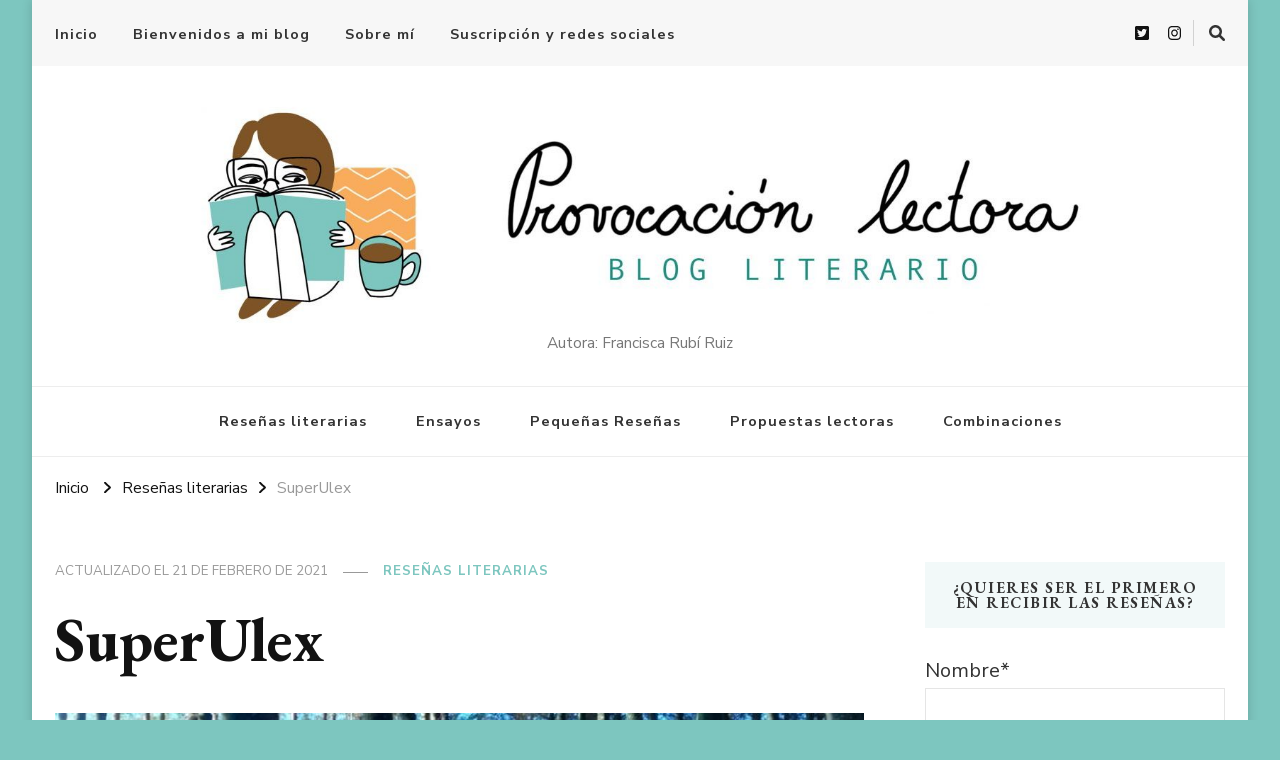

--- FILE ---
content_type: text/html; charset=UTF-8
request_url: https://provocacionlectora.es/superulex/
body_size: 22283
content:
    <!DOCTYPE html>
    <html lang="es">
    <head itemscope itemtype="http://schema.org/WebSite">
	    <meta charset="UTF-8">
    <meta name="viewport" content="width=device-width, initial-scale=1">
    <link rel="profile" href="http://gmpg.org/xfn/11">
    <title>SuperUlex</title>
<meta name='robots' content='max-image-preview:large' />
	<style>img:is([sizes="auto" i], [sizes^="auto," i]) { contain-intrinsic-size: 3000px 1500px }</style>
	<link rel='dns-prefetch' href='//www.googletagmanager.com' />
<link rel='dns-prefetch' href='//fonts.googleapis.com' />
<link rel="alternate" type="application/rss+xml" title=" &raquo; Feed" href="https://provocacionlectora.es/feed/" />
<link rel="alternate" type="application/rss+xml" title=" &raquo; Feed de los comentarios" href="https://provocacionlectora.es/comments/feed/" />
<link rel="alternate" type="application/rss+xml" title=" &raquo; Comentario SuperUlex del feed" href="https://provocacionlectora.es/superulex/feed/" />
<script type="text/javascript">
/* <![CDATA[ */
window._wpemojiSettings = {"baseUrl":"https:\/\/s.w.org\/images\/core\/emoji\/16.0.1\/72x72\/","ext":".png","svgUrl":"https:\/\/s.w.org\/images\/core\/emoji\/16.0.1\/svg\/","svgExt":".svg","source":{"concatemoji":"https:\/\/provocacionlectora.es\/wp-includes\/js\/wp-emoji-release.min.js?ver=6.8.3"}};
/*! This file is auto-generated */
!function(s,n){var o,i,e;function c(e){try{var t={supportTests:e,timestamp:(new Date).valueOf()};sessionStorage.setItem(o,JSON.stringify(t))}catch(e){}}function p(e,t,n){e.clearRect(0,0,e.canvas.width,e.canvas.height),e.fillText(t,0,0);var t=new Uint32Array(e.getImageData(0,0,e.canvas.width,e.canvas.height).data),a=(e.clearRect(0,0,e.canvas.width,e.canvas.height),e.fillText(n,0,0),new Uint32Array(e.getImageData(0,0,e.canvas.width,e.canvas.height).data));return t.every(function(e,t){return e===a[t]})}function u(e,t){e.clearRect(0,0,e.canvas.width,e.canvas.height),e.fillText(t,0,0);for(var n=e.getImageData(16,16,1,1),a=0;a<n.data.length;a++)if(0!==n.data[a])return!1;return!0}function f(e,t,n,a){switch(t){case"flag":return n(e,"\ud83c\udff3\ufe0f\u200d\u26a7\ufe0f","\ud83c\udff3\ufe0f\u200b\u26a7\ufe0f")?!1:!n(e,"\ud83c\udde8\ud83c\uddf6","\ud83c\udde8\u200b\ud83c\uddf6")&&!n(e,"\ud83c\udff4\udb40\udc67\udb40\udc62\udb40\udc65\udb40\udc6e\udb40\udc67\udb40\udc7f","\ud83c\udff4\u200b\udb40\udc67\u200b\udb40\udc62\u200b\udb40\udc65\u200b\udb40\udc6e\u200b\udb40\udc67\u200b\udb40\udc7f");case"emoji":return!a(e,"\ud83e\udedf")}return!1}function g(e,t,n,a){var r="undefined"!=typeof WorkerGlobalScope&&self instanceof WorkerGlobalScope?new OffscreenCanvas(300,150):s.createElement("canvas"),o=r.getContext("2d",{willReadFrequently:!0}),i=(o.textBaseline="top",o.font="600 32px Arial",{});return e.forEach(function(e){i[e]=t(o,e,n,a)}),i}function t(e){var t=s.createElement("script");t.src=e,t.defer=!0,s.head.appendChild(t)}"undefined"!=typeof Promise&&(o="wpEmojiSettingsSupports",i=["flag","emoji"],n.supports={everything:!0,everythingExceptFlag:!0},e=new Promise(function(e){s.addEventListener("DOMContentLoaded",e,{once:!0})}),new Promise(function(t){var n=function(){try{var e=JSON.parse(sessionStorage.getItem(o));if("object"==typeof e&&"number"==typeof e.timestamp&&(new Date).valueOf()<e.timestamp+604800&&"object"==typeof e.supportTests)return e.supportTests}catch(e){}return null}();if(!n){if("undefined"!=typeof Worker&&"undefined"!=typeof OffscreenCanvas&&"undefined"!=typeof URL&&URL.createObjectURL&&"undefined"!=typeof Blob)try{var e="postMessage("+g.toString()+"("+[JSON.stringify(i),f.toString(),p.toString(),u.toString()].join(",")+"));",a=new Blob([e],{type:"text/javascript"}),r=new Worker(URL.createObjectURL(a),{name:"wpTestEmojiSupports"});return void(r.onmessage=function(e){c(n=e.data),r.terminate(),t(n)})}catch(e){}c(n=g(i,f,p,u))}t(n)}).then(function(e){for(var t in e)n.supports[t]=e[t],n.supports.everything=n.supports.everything&&n.supports[t],"flag"!==t&&(n.supports.everythingExceptFlag=n.supports.everythingExceptFlag&&n.supports[t]);n.supports.everythingExceptFlag=n.supports.everythingExceptFlag&&!n.supports.flag,n.DOMReady=!1,n.readyCallback=function(){n.DOMReady=!0}}).then(function(){return e}).then(function(){var e;n.supports.everything||(n.readyCallback(),(e=n.source||{}).concatemoji?t(e.concatemoji):e.wpemoji&&e.twemoji&&(t(e.twemoji),t(e.wpemoji)))}))}((window,document),window._wpemojiSettings);
/* ]]> */
</script>
<link rel='stylesheet' id='argpd-cookies-eu-banner-css' href='https://provocacionlectora.es/wp-content/plugins/adapta-rgpd/assets/css/cookies-banner-classic.css?ver=1.3.9' type='text/css' media='all' />
<link rel='stylesheet' id='shared-counts-css' href='https://provocacionlectora.es/wp-content/plugins/shared-counts/assets/css/shared-counts.min.css?ver=1.5.0' type='text/css' media='all' />
<style id='wp-emoji-styles-inline-css' type='text/css'>

	img.wp-smiley, img.emoji {
		display: inline !important;
		border: none !important;
		box-shadow: none !important;
		height: 1em !important;
		width: 1em !important;
		margin: 0 0.07em !important;
		vertical-align: -0.1em !important;
		background: none !important;
		padding: 0 !important;
	}
</style>
<link rel='stylesheet' id='wp-block-library-css' href='https://provocacionlectora.es/wp-includes/css/dist/block-library/style.min.css?ver=6.8.3' type='text/css' media='all' />
<style id='classic-theme-styles-inline-css' type='text/css'>
/*! This file is auto-generated */
.wp-block-button__link{color:#fff;background-color:#32373c;border-radius:9999px;box-shadow:none;text-decoration:none;padding:calc(.667em + 2px) calc(1.333em + 2px);font-size:1.125em}.wp-block-file__button{background:#32373c;color:#fff;text-decoration:none}
</style>
<style id='global-styles-inline-css' type='text/css'>
:root{--wp--preset--aspect-ratio--square: 1;--wp--preset--aspect-ratio--4-3: 4/3;--wp--preset--aspect-ratio--3-4: 3/4;--wp--preset--aspect-ratio--3-2: 3/2;--wp--preset--aspect-ratio--2-3: 2/3;--wp--preset--aspect-ratio--16-9: 16/9;--wp--preset--aspect-ratio--9-16: 9/16;--wp--preset--color--black: #000000;--wp--preset--color--cyan-bluish-gray: #abb8c3;--wp--preset--color--white: #ffffff;--wp--preset--color--pale-pink: #f78da7;--wp--preset--color--vivid-red: #cf2e2e;--wp--preset--color--luminous-vivid-orange: #ff6900;--wp--preset--color--luminous-vivid-amber: #fcb900;--wp--preset--color--light-green-cyan: #7bdcb5;--wp--preset--color--vivid-green-cyan: #00d084;--wp--preset--color--pale-cyan-blue: #8ed1fc;--wp--preset--color--vivid-cyan-blue: #0693e3;--wp--preset--color--vivid-purple: #9b51e0;--wp--preset--gradient--vivid-cyan-blue-to-vivid-purple: linear-gradient(135deg,rgba(6,147,227,1) 0%,rgb(155,81,224) 100%);--wp--preset--gradient--light-green-cyan-to-vivid-green-cyan: linear-gradient(135deg,rgb(122,220,180) 0%,rgb(0,208,130) 100%);--wp--preset--gradient--luminous-vivid-amber-to-luminous-vivid-orange: linear-gradient(135deg,rgba(252,185,0,1) 0%,rgba(255,105,0,1) 100%);--wp--preset--gradient--luminous-vivid-orange-to-vivid-red: linear-gradient(135deg,rgba(255,105,0,1) 0%,rgb(207,46,46) 100%);--wp--preset--gradient--very-light-gray-to-cyan-bluish-gray: linear-gradient(135deg,rgb(238,238,238) 0%,rgb(169,184,195) 100%);--wp--preset--gradient--cool-to-warm-spectrum: linear-gradient(135deg,rgb(74,234,220) 0%,rgb(151,120,209) 20%,rgb(207,42,186) 40%,rgb(238,44,130) 60%,rgb(251,105,98) 80%,rgb(254,248,76) 100%);--wp--preset--gradient--blush-light-purple: linear-gradient(135deg,rgb(255,206,236) 0%,rgb(152,150,240) 100%);--wp--preset--gradient--blush-bordeaux: linear-gradient(135deg,rgb(254,205,165) 0%,rgb(254,45,45) 50%,rgb(107,0,62) 100%);--wp--preset--gradient--luminous-dusk: linear-gradient(135deg,rgb(255,203,112) 0%,rgb(199,81,192) 50%,rgb(65,88,208) 100%);--wp--preset--gradient--pale-ocean: linear-gradient(135deg,rgb(255,245,203) 0%,rgb(182,227,212) 50%,rgb(51,167,181) 100%);--wp--preset--gradient--electric-grass: linear-gradient(135deg,rgb(202,248,128) 0%,rgb(113,206,126) 100%);--wp--preset--gradient--midnight: linear-gradient(135deg,rgb(2,3,129) 0%,rgb(40,116,252) 100%);--wp--preset--font-size--small: 13px;--wp--preset--font-size--medium: 20px;--wp--preset--font-size--large: 36px;--wp--preset--font-size--x-large: 42px;--wp--preset--spacing--20: 0.44rem;--wp--preset--spacing--30: 0.67rem;--wp--preset--spacing--40: 1rem;--wp--preset--spacing--50: 1.5rem;--wp--preset--spacing--60: 2.25rem;--wp--preset--spacing--70: 3.38rem;--wp--preset--spacing--80: 5.06rem;--wp--preset--shadow--natural: 6px 6px 9px rgba(0, 0, 0, 0.2);--wp--preset--shadow--deep: 12px 12px 50px rgba(0, 0, 0, 0.4);--wp--preset--shadow--sharp: 6px 6px 0px rgba(0, 0, 0, 0.2);--wp--preset--shadow--outlined: 6px 6px 0px -3px rgba(255, 255, 255, 1), 6px 6px rgba(0, 0, 0, 1);--wp--preset--shadow--crisp: 6px 6px 0px rgba(0, 0, 0, 1);}:where(.is-layout-flex){gap: 0.5em;}:where(.is-layout-grid){gap: 0.5em;}body .is-layout-flex{display: flex;}.is-layout-flex{flex-wrap: wrap;align-items: center;}.is-layout-flex > :is(*, div){margin: 0;}body .is-layout-grid{display: grid;}.is-layout-grid > :is(*, div){margin: 0;}:where(.wp-block-columns.is-layout-flex){gap: 2em;}:where(.wp-block-columns.is-layout-grid){gap: 2em;}:where(.wp-block-post-template.is-layout-flex){gap: 1.25em;}:where(.wp-block-post-template.is-layout-grid){gap: 1.25em;}.has-black-color{color: var(--wp--preset--color--black) !important;}.has-cyan-bluish-gray-color{color: var(--wp--preset--color--cyan-bluish-gray) !important;}.has-white-color{color: var(--wp--preset--color--white) !important;}.has-pale-pink-color{color: var(--wp--preset--color--pale-pink) !important;}.has-vivid-red-color{color: var(--wp--preset--color--vivid-red) !important;}.has-luminous-vivid-orange-color{color: var(--wp--preset--color--luminous-vivid-orange) !important;}.has-luminous-vivid-amber-color{color: var(--wp--preset--color--luminous-vivid-amber) !important;}.has-light-green-cyan-color{color: var(--wp--preset--color--light-green-cyan) !important;}.has-vivid-green-cyan-color{color: var(--wp--preset--color--vivid-green-cyan) !important;}.has-pale-cyan-blue-color{color: var(--wp--preset--color--pale-cyan-blue) !important;}.has-vivid-cyan-blue-color{color: var(--wp--preset--color--vivid-cyan-blue) !important;}.has-vivid-purple-color{color: var(--wp--preset--color--vivid-purple) !important;}.has-black-background-color{background-color: var(--wp--preset--color--black) !important;}.has-cyan-bluish-gray-background-color{background-color: var(--wp--preset--color--cyan-bluish-gray) !important;}.has-white-background-color{background-color: var(--wp--preset--color--white) !important;}.has-pale-pink-background-color{background-color: var(--wp--preset--color--pale-pink) !important;}.has-vivid-red-background-color{background-color: var(--wp--preset--color--vivid-red) !important;}.has-luminous-vivid-orange-background-color{background-color: var(--wp--preset--color--luminous-vivid-orange) !important;}.has-luminous-vivid-amber-background-color{background-color: var(--wp--preset--color--luminous-vivid-amber) !important;}.has-light-green-cyan-background-color{background-color: var(--wp--preset--color--light-green-cyan) !important;}.has-vivid-green-cyan-background-color{background-color: var(--wp--preset--color--vivid-green-cyan) !important;}.has-pale-cyan-blue-background-color{background-color: var(--wp--preset--color--pale-cyan-blue) !important;}.has-vivid-cyan-blue-background-color{background-color: var(--wp--preset--color--vivid-cyan-blue) !important;}.has-vivid-purple-background-color{background-color: var(--wp--preset--color--vivid-purple) !important;}.has-black-border-color{border-color: var(--wp--preset--color--black) !important;}.has-cyan-bluish-gray-border-color{border-color: var(--wp--preset--color--cyan-bluish-gray) !important;}.has-white-border-color{border-color: var(--wp--preset--color--white) !important;}.has-pale-pink-border-color{border-color: var(--wp--preset--color--pale-pink) !important;}.has-vivid-red-border-color{border-color: var(--wp--preset--color--vivid-red) !important;}.has-luminous-vivid-orange-border-color{border-color: var(--wp--preset--color--luminous-vivid-orange) !important;}.has-luminous-vivid-amber-border-color{border-color: var(--wp--preset--color--luminous-vivid-amber) !important;}.has-light-green-cyan-border-color{border-color: var(--wp--preset--color--light-green-cyan) !important;}.has-vivid-green-cyan-border-color{border-color: var(--wp--preset--color--vivid-green-cyan) !important;}.has-pale-cyan-blue-border-color{border-color: var(--wp--preset--color--pale-cyan-blue) !important;}.has-vivid-cyan-blue-border-color{border-color: var(--wp--preset--color--vivid-cyan-blue) !important;}.has-vivid-purple-border-color{border-color: var(--wp--preset--color--vivid-purple) !important;}.has-vivid-cyan-blue-to-vivid-purple-gradient-background{background: var(--wp--preset--gradient--vivid-cyan-blue-to-vivid-purple) !important;}.has-light-green-cyan-to-vivid-green-cyan-gradient-background{background: var(--wp--preset--gradient--light-green-cyan-to-vivid-green-cyan) !important;}.has-luminous-vivid-amber-to-luminous-vivid-orange-gradient-background{background: var(--wp--preset--gradient--luminous-vivid-amber-to-luminous-vivid-orange) !important;}.has-luminous-vivid-orange-to-vivid-red-gradient-background{background: var(--wp--preset--gradient--luminous-vivid-orange-to-vivid-red) !important;}.has-very-light-gray-to-cyan-bluish-gray-gradient-background{background: var(--wp--preset--gradient--very-light-gray-to-cyan-bluish-gray) !important;}.has-cool-to-warm-spectrum-gradient-background{background: var(--wp--preset--gradient--cool-to-warm-spectrum) !important;}.has-blush-light-purple-gradient-background{background: var(--wp--preset--gradient--blush-light-purple) !important;}.has-blush-bordeaux-gradient-background{background: var(--wp--preset--gradient--blush-bordeaux) !important;}.has-luminous-dusk-gradient-background{background: var(--wp--preset--gradient--luminous-dusk) !important;}.has-pale-ocean-gradient-background{background: var(--wp--preset--gradient--pale-ocean) !important;}.has-electric-grass-gradient-background{background: var(--wp--preset--gradient--electric-grass) !important;}.has-midnight-gradient-background{background: var(--wp--preset--gradient--midnight) !important;}.has-small-font-size{font-size: var(--wp--preset--font-size--small) !important;}.has-medium-font-size{font-size: var(--wp--preset--font-size--medium) !important;}.has-large-font-size{font-size: var(--wp--preset--font-size--large) !important;}.has-x-large-font-size{font-size: var(--wp--preset--font-size--x-large) !important;}
:where(.wp-block-post-template.is-layout-flex){gap: 1.25em;}:where(.wp-block-post-template.is-layout-grid){gap: 1.25em;}
:where(.wp-block-columns.is-layout-flex){gap: 2em;}:where(.wp-block-columns.is-layout-grid){gap: 2em;}
:root :where(.wp-block-pullquote){font-size: 1.5em;line-height: 1.6;}
</style>
<link rel='stylesheet' id='email-subscribers-css' href='https://provocacionlectora.es/wp-content/plugins/email-subscribers/lite/public/css/email-subscribers-public.css?ver=5.9.15' type='text/css' media='all' />
<link rel='stylesheet' id='popularis-extra-css' href='https://provocacionlectora.es/wp-content/plugins/popularis-extra/assets/css/style.css?ver=1.2.10' type='text/css' media='all' />
<link rel='stylesheet' id='owl-carousel-css' href='https://provocacionlectora.es/wp-content/themes/vilva/css/owl.carousel.min.css?ver=2.3.4' type='text/css' media='all' />
<link rel='stylesheet' id='animate-css' href='https://provocacionlectora.es/wp-content/themes/vilva/css/animate.min.css?ver=3.5.2' type='text/css' media='all' />
<link rel='stylesheet' id='vilva-google-fonts-css' href='https://fonts.googleapis.com/css?family=Nunito+Sans%3A200%2C300%2Cregular%2C500%2C600%2C700%2C800%2C900%2C200italic%2C300italic%2Citalic%2C500italic%2C600italic%2C700italic%2C800italic%2C900italic%7CEB+Garamond%3Aregular%2C500%2C600%2C700%2C800%2Citalic%2C500italic%2C600italic%2C700italic%2C800italic%7CEB+Garamond%3Aregular' type='text/css' media='all' />
<link rel='stylesheet' id='vilva-css' href='https://provocacionlectora.es/wp-content/themes/vilva/style.css?ver=1.2.8' type='text/css' media='all' />
<link rel='stylesheet' id='vilva-gutenberg-css' href='https://provocacionlectora.es/wp-content/themes/vilva/css/gutenberg.min.css?ver=1.2.8' type='text/css' media='all' />
<script type="text/javascript" src="https://provocacionlectora.es/wp-includes/js/jquery/jquery.min.js?ver=3.7.1" id="jquery-core-js"></script>
<script type="text/javascript" src="https://provocacionlectora.es/wp-includes/js/jquery/jquery-migrate.min.js?ver=3.4.1" id="jquery-migrate-js"></script>
<script type="text/javascript" src="https://provocacionlectora.es/wp-content/plugins/adapta-rgpd/assets/js/cookies-eu-banner.js?ver=1.3.9" id="argpd-cookies-eu-banner-js"></script>

<!-- Fragmento de código de la etiqueta de Google (gtag.js) añadida por Site Kit -->
<!-- Fragmento de código de Google Analytics añadido por Site Kit -->
<script type="text/javascript" src="https://www.googletagmanager.com/gtag/js?id=G-24SMLXT1JZ" id="google_gtagjs-js" async></script>
<script type="text/javascript" id="google_gtagjs-js-after">
/* <![CDATA[ */
window.dataLayer = window.dataLayer || [];function gtag(){dataLayer.push(arguments);}
gtag("set","linker",{"domains":["provocacionlectora.es"]});
gtag("js", new Date());
gtag("set", "developer_id.dZTNiMT", true);
gtag("config", "G-24SMLXT1JZ");
/* ]]> */
</script>
<link rel="https://api.w.org/" href="https://provocacionlectora.es/wp-json/" /><link rel="alternate" title="JSON" type="application/json" href="https://provocacionlectora.es/wp-json/wp/v2/posts/555" /><link rel="EditURI" type="application/rsd+xml" title="RSD" href="https://provocacionlectora.es/xmlrpc.php?rsd" />
<meta name="generator" content="WordPress 6.8.3" />
<link rel="canonical" href="https://provocacionlectora.es/superulex/" />
<link rel='shortlink' href='https://provocacionlectora.es/?p=555' />
<link rel="alternate" title="oEmbed (JSON)" type="application/json+oembed" href="https://provocacionlectora.es/wp-json/oembed/1.0/embed?url=https%3A%2F%2Fprovocacionlectora.es%2Fsuperulex%2F" />
<link rel="alternate" title="oEmbed (XML)" type="text/xml+oembed" href="https://provocacionlectora.es/wp-json/oembed/1.0/embed?url=https%3A%2F%2Fprovocacionlectora.es%2Fsuperulex%2F&#038;format=xml" />
<meta name="generator" content="Site Kit by Google 1.171.0" /><style type="text/css">.recentcomments a{display:inline !important;padding:0 !important;margin:0 !important;}</style><style type="text/css" id="custom-background-css">
body.custom-background { background-color: #7dc6bf; }
</style>
	<link rel="icon" href="https://provocacionlectora.es/wp-content/uploads/2020/09/cropped-Provocacion_Lectora_LOGO_FINALArtboard-3-1-32x32.jpg" sizes="32x32" />
<link rel="icon" href="https://provocacionlectora.es/wp-content/uploads/2020/09/cropped-Provocacion_Lectora_LOGO_FINALArtboard-3-1-192x192.jpg" sizes="192x192" />
<link rel="apple-touch-icon" href="https://provocacionlectora.es/wp-content/uploads/2020/09/cropped-Provocacion_Lectora_LOGO_FINALArtboard-3-1-180x180.jpg" />
<meta name="msapplication-TileImage" content="https://provocacionlectora.es/wp-content/uploads/2020/09/cropped-Provocacion_Lectora_LOGO_FINALArtboard-3-1-270x270.jpg" />
<style type='text/css' media='all'>     
    .content-newsletter .blossomthemes-email-newsletter-wrapper.bg-img:after,
    .widget_blossomthemes_email_newsletter_widget .blossomthemes-email-newsletter-wrapper:after{
        background: rgba(125, 198, 191, 0.8);    }
    
    /*Typography*/

    body,
    button,
    input,
    select,
    optgroup,
    textarea{
        font-family : Nunito Sans;
        font-size   : 20px;        
    }

    :root {
	    --primary-font: Nunito Sans;
	    --secondary-font: EB Garamond;
	    --primary-color: #7dc6bf;
	    --primary-color-rgb: 125, 198, 191;
	}
    
    .site-branding .site-title-wrap .site-title{
        font-size   : 21px;
        font-family : EB Garamond;
        font-weight : 400;
        font-style  : normal;
    }
    
    .site-branding .site-title-wrap .site-title a{
		color: #121212;
	}
    
    .custom-logo-link img{
	    width: 900px;
	    max-width: 100%;
	}

    .comment-body .reply .comment-reply-link:hover:before {
		background-image: url('data:image/svg+xml; utf-8, <svg xmlns="http://www.w3.org/2000/svg" width="18" height="15" viewBox="0 0 18 15"><path d="M934,147.2a11.941,11.941,0,0,1,7.5,3.7,16.063,16.063,0,0,1,3.5,7.3c-2.4-3.4-6.1-5.1-11-5.1v4.1l-7-7,7-7Z" transform="translate(-927 -143.2)" fill="%237dc6bf"/></svg>');
	}

	.site-header.style-five .header-mid .search-form .search-submit:hover {
		background-image: url('data:image/svg+xml; utf-8, <svg xmlns="http://www.w3.org/2000/svg" viewBox="0 0 512 512"><path fill="%237dc6bf" d="M508.5 468.9L387.1 347.5c-2.3-2.3-5.3-3.5-8.5-3.5h-13.2c31.5-36.5 50.6-84 50.6-136C416 93.1 322.9 0 208 0S0 93.1 0 208s93.1 208 208 208c52 0 99.5-19.1 136-50.6v13.2c0 3.2 1.3 6.2 3.5 8.5l121.4 121.4c4.7 4.7 12.3 4.7 17 0l22.6-22.6c4.7-4.7 4.7-12.3 0-17zM208 368c-88.4 0-160-71.6-160-160S119.6 48 208 48s160 71.6 160 160-71.6 160-160 160z"></path></svg>');
	}

	.site-header.style-seven .header-bottom .search-form .search-submit:hover {
		background-image: url('data:image/svg+xml; utf-8, <svg xmlns="http://www.w3.org/2000/svg" viewBox="0 0 512 512"><path fill="%237dc6bf" d="M508.5 468.9L387.1 347.5c-2.3-2.3-5.3-3.5-8.5-3.5h-13.2c31.5-36.5 50.6-84 50.6-136C416 93.1 322.9 0 208 0S0 93.1 0 208s93.1 208 208 208c52 0 99.5-19.1 136-50.6v13.2c0 3.2 1.3 6.2 3.5 8.5l121.4 121.4c4.7 4.7 12.3 4.7 17 0l22.6-22.6c4.7-4.7 4.7-12.3 0-17zM208 368c-88.4 0-160-71.6-160-160S119.6 48 208 48s160 71.6 160 160-71.6 160-160 160z"></path></svg>');
	}

	.site-header.style-fourteen .search-form .search-submit:hover {
		background-image: url('data:image/svg+xml; utf-8, <svg xmlns="http://www.w3.org/2000/svg" viewBox="0 0 512 512"><path fill="%237dc6bf" d="M508.5 468.9L387.1 347.5c-2.3-2.3-5.3-3.5-8.5-3.5h-13.2c31.5-36.5 50.6-84 50.6-136C416 93.1 322.9 0 208 0S0 93.1 0 208s93.1 208 208 208c52 0 99.5-19.1 136-50.6v13.2c0 3.2 1.3 6.2 3.5 8.5l121.4 121.4c4.7 4.7 12.3 4.7 17 0l22.6-22.6c4.7-4.7 4.7-12.3 0-17zM208 368c-88.4 0-160-71.6-160-160S119.6 48 208 48s160 71.6 160 160-71.6 160-160 160z"></path></svg>');
	}

	.search-results .content-area > .page-header .search-submit:hover {
		background-image: url('data:image/svg+xml; utf-8, <svg xmlns="http://www.w3.org/2000/svg" viewBox="0 0 512 512"><path fill="%237dc6bf" d="M508.5 468.9L387.1 347.5c-2.3-2.3-5.3-3.5-8.5-3.5h-13.2c31.5-36.5 50.6-84 50.6-136C416 93.1 322.9 0 208 0S0 93.1 0 208s93.1 208 208 208c52 0 99.5-19.1 136-50.6v13.2c0 3.2 1.3 6.2 3.5 8.5l121.4 121.4c4.7 4.7 12.3 4.7 17 0l22.6-22.6c4.7-4.7 4.7-12.3 0-17zM208 368c-88.4 0-160-71.6-160-160S119.6 48 208 48s160 71.6 160 160-71.6 160-160 160z"></path></svg>');
	}
           
    </style></head>

<body class="wp-singular post-template-default single single-post postid-555 single-format-standard custom-background wp-custom-logo wp-embed-responsive wp-theme-vilva custom-background-color vilva-has-blocks single-style-four underline rightsidebar" itemscope itemtype="http://schema.org/WebPage">

    <div id="page" class="site">
        <a class="skip-link" href="#content">Saltar al contenido</a>
    
    <header id="masthead" class="site-header style-one" itemscope itemtype="http://schema.org/WPHeader">
        <div class="header-t">
            <div class="container">
                    
	<nav class="secondary-menu">
                    <button class="toggle-btn" data-toggle-target=".menu-modal" data-toggle-body-class="showing-menu-modal" aria-expanded="false" data-set-focus=".close-nav-toggle">
                <span class="toggle-bar"></span>
                <span class="toggle-bar"></span>
                <span class="toggle-bar"></span>
            </button>
                <div class="secondary-menu-list menu-modal cover-modal" data-modal-target-string=".menu-modal">
            <button class="close close-nav-toggle" data-toggle-target=".menu-modal" data-toggle-body-class="showing-menu-modal" aria-expanded="false" data-set-focus=".menu-modal">
                <span class="toggle-bar"></span>
                <span class="toggle-bar"></span>
            </button>
            <div class="mobile-menu" aria-label="Móvil">
                <div class="menu-secundario-container"><ul id="secondary-menu" class="nav-menu menu-modal"><li id="menu-item-79" class="menu-item menu-item-type-custom menu-item-object-custom menu-item-home menu-item-79"><a href="http://provocacionlectora.es/">Inicio</a></li>
<li id="menu-item-84" class="menu-item menu-item-type-post_type menu-item-object-post menu-item-84"><a href="https://provocacionlectora.es/hola-mundo/">Bienvenidos a mi blog</a></li>
<li id="menu-item-83" class="menu-item menu-item-type-post_type menu-item-object-post menu-item-83"><a href="https://provocacionlectora.es/?p=59">Sobre mí</a></li>
<li id="menu-item-395" class="menu-item menu-item-type-post_type menu-item-object-page menu-item-395"><a href="https://provocacionlectora.es/redes-sociales/">Suscripción y redes sociales</a></li>
</ul></div>            </div>
        </div>
	</nav>
                    <div class="right">
                                            <div class="header-social">
                                <ul class="social-networks">
    	            <li>
                <a href="https://twitter.com/ProvoLectora" target="_blank" rel="nofollow noopener">
                    <i class="fab fa-twitter-square"></i>
                </a>
            </li>    	   
                        <li>
                <a href="https://www.instagram.com/provocacion_lectora/?hl=es" target="_blank" rel="nofollow noopener">
                    <i class="fab fa-instagram"></i>
                </a>
            </li>    	   
            	</ul>
                            </div><!-- .header-social -->
                                                                <div class="header-search">                
                            <button class="search-toggle" data-toggle-target=".search-modal" data-toggle-body-class="showing-search-modal" data-set-focus=".search-modal .search-field" aria-expanded="false">
                                <i class="fas fa-search"></i>
                            </button>
                            <div class="header-search-wrap search-modal cover-modal" data-modal-target-string=".search-modal">
                                <div class="header-search-inner-wrap">
                                    <form role="search" method="get" class="search-form" action="https://provocacionlectora.es/">
                    <label>
                        <span class="screen-reader-text">¿Buscas algo?
                        </span>
                        <input type="search" class="search-field" placeholder="Escribe y presiona Enter&hellip;" value="" name="s" />
                    </label>                
                    <input type="submit" id="submit-field" class="search-submit" value="Buscar" />
                </form>                                    <button class="close" data-toggle-target=".search-modal" data-toggle-body-class="showing-search-modal" data-set-focus=".search-modal .search-field" aria-expanded="false"></button>
                                </div>
                            </div>
                        </div><!-- .header-search -->
                                
                </div><!-- .right -->
            </div>
        </div><!-- .header-t -->

        <div class="header-mid">
            <div class="container">
                        <div class="site-branding has-logo-text" itemscope itemtype="http://schema.org/Organization">  
            <div class="site-logo">
                <a href="https://provocacionlectora.es/" class="custom-logo-link" rel="home"><img width="1269" height="329" src="https://provocacionlectora.es/wp-content/uploads/2020/09/cropped-Provocacion_Lectora_LOGO_FINALArtboard-4-scaled-2.jpg" class="custom-logo" alt="" decoding="async" fetchpriority="high" srcset="https://provocacionlectora.es/wp-content/uploads/2020/09/cropped-Provocacion_Lectora_LOGO_FINALArtboard-4-scaled-2.jpg 1269w, https://provocacionlectora.es/wp-content/uploads/2020/09/cropped-Provocacion_Lectora_LOGO_FINALArtboard-4-scaled-2-1024x265.jpg 1024w, https://provocacionlectora.es/wp-content/uploads/2020/09/cropped-Provocacion_Lectora_LOGO_FINALArtboard-4-scaled-2-768x199.jpg 768w, https://provocacionlectora.es/wp-content/uploads/2020/09/cropped-Provocacion_Lectora_LOGO_FINALArtboard-4-scaled-2-231x60.jpg 231w" sizes="(max-width: 1269px) 100vw, 1269px" /></a>            </div>

            <div class="site-title-wrap">                    <p class="site-title" itemprop="name"><a href="https://provocacionlectora.es/" rel="home" itemprop="url"></a></p>
                                    <p class="site-description" itemprop="description">Autora: Francisca Rubí Ruiz</p>
                </div>        </div>    
                </div>
        </div><!-- .header-mid -->

        <div class="header-bottom">
            <div class="container">
                	<nav id="site-navigation" class="main-navigation" itemscope itemtype="http://schema.org/SiteNavigationElement">
                    <button class="toggle-btn" data-toggle-target=".main-menu-modal" data-toggle-body-class="showing-main-menu-modal" aria-expanded="false" data-set-focus=".close-main-nav-toggle">
                <span class="toggle-bar"></span>
                <span class="toggle-bar"></span>
                <span class="toggle-bar"></span>
            </button>
                <div class="primary-menu-list main-menu-modal cover-modal" data-modal-target-string=".main-menu-modal">
            <button class="close close-main-nav-toggle" data-toggle-target=".main-menu-modal" data-toggle-body-class="showing-main-menu-modal" aria-expanded="false" data-set-focus=".main-menu-modal"></button>
            <div class="mobile-menu" aria-label="Móvil">
                <div class="menu-principal-container"><ul id="primary-menu" class="nav-menu main-menu-modal"><li id="menu-item-78" class="menu-item menu-item-type-taxonomy menu-item-object-category current-post-ancestor current-menu-parent current-post-parent menu-item-78"><a href="https://provocacionlectora.es/category/novelas-y-mas/">Reseñas literarias</a></li>
<li id="menu-item-350" class="menu-item menu-item-type-taxonomy menu-item-object-category menu-item-350"><a href="https://provocacionlectora.es/category/ensayos/">Ensayos</a></li>
<li id="menu-item-164" class="menu-item menu-item-type-taxonomy menu-item-object-category menu-item-164"><a href="https://provocacionlectora.es/category/peque/">Pequeñas Reseñas</a></li>
<li id="menu-item-248" class="menu-item menu-item-type-taxonomy menu-item-object-category menu-item-248"><a href="https://provocacionlectora.es/category/propuestas/">Propuestas lectoras</a></li>
<li id="menu-item-744" class="menu-item menu-item-type-taxonomy menu-item-object-category menu-item-744"><a href="https://provocacionlectora.es/category/combinaciones/">Combinaciones</a></li>
</ul></div>            </div>
        </div>
	</nav><!-- #site-navigation -->
                </div>
        </div><!-- .header-bottom -->
    </header>
    <div class="top-bar"><div class="container"><div class="breadcrumb-wrapper">
                <div id="crumbs" itemscope itemtype="http://schema.org/BreadcrumbList"> 
                    <span itemprop="itemListElement" itemscope itemtype="http://schema.org/ListItem">
                        <a itemprop="item" href="https://provocacionlectora.es"><span itemprop="name">Inicio</span></a>
                        <meta itemprop="position" content="1" />
                        <span class="separator"><i class="fa fa-angle-right"></i></span>
                    </span> <span itemprop="itemListElement" itemscope itemtype="http://schema.org/ListItem"><a itemprop="item" href="https://provocacionlectora.es/category/novelas-y-mas/"><span itemprop="name">Reseñas literarias </span></a><meta itemprop="position" content="2" /><span class="separator"><i class="fa fa-angle-right"></i></span></span> <span class="current" itemprop="itemListElement" itemscope itemtype="http://schema.org/ListItem"><a itemprop="item" href="https://provocacionlectora.es/superulex/"><span itemprop="name">SuperUlex</span></a><meta itemprop="position" content="3" /></span></div></div><!-- .breadcrumb-wrapper --></div></div><div id="content" class="site-content"><div class="container">    <div id="primary" class="content-area">	
    	<main id="main" class="site-main">

    	
<article id="post-555" class="post-555 post type-post status-publish format-standard has-post-thumbnail hentry category-novelas-y-mas tag-bisa-rorita tag-cancer-infantil tag-superpoder tag-superulex tag-tropa-fandanga sticky-meta">
    
	        <header class="entry-header">
            <div class="container">
                <div class="entry-meta">
                    <span class="posted-on">Actualizado el  <a href="https://provocacionlectora.es/superulex/" rel="bookmark"><time class="entry-date published updated" datetime="2021-02-21T10:31:58+01:00" itemprop="dateModified">21 de febrero de 2021</time><time class="updated" datetime="2021-02-21T10:31:56+01:00" itemprop="datePublished">21 de febrero de 2021</time></a></span><span class="category"><a href="https://provocacionlectora.es/category/novelas-y-mas/" rel="category tag">Reseñas literarias</a></span>                </div>

                <h1 class="entry-title">SuperUlex</h1>     

            </div>
        </header> 
    <figure class="post-thumbnail"><img width="840" height="473" src="https://provocacionlectora.es/wp-content/uploads/2021/02/rsz_superulex-840x473.jpg" class="attachment-vilva-sidebar size-vilva-sidebar wp-post-image" alt="" itemprop="image" decoding="async" srcset="https://provocacionlectora.es/wp-content/uploads/2021/02/rsz_superulex-840x473.jpg 840w, https://provocacionlectora.es/wp-content/uploads/2021/02/rsz_superulex-768x432.jpg 768w, https://provocacionlectora.es/wp-content/uploads/2021/02/rsz_superulex-107x60.jpg 107w, https://provocacionlectora.es/wp-content/uploads/2021/02/rsz_superulex.jpg 886w" sizes="(max-width: 840px) 100vw, 840px" /></figure><div class="content-wrap">        <div class="article-meta">
            <div class="article-inner-meta">
                                    <span class="byline" itemprop="author">
                        <span class="author">
                            <a href="https://provocacionlectora.es/author/frubrui424/" class="url fn">
                                <img alt='' src='https://secure.gravatar.com/avatar/0f873ba43fe5d3c46ada2758c35432f442d782bdeba7e0d308575035fb679987?s=70&#038;d=blank&#038;r=g' srcset='https://secure.gravatar.com/avatar/0f873ba43fe5d3c46ada2758c35432f442d782bdeba7e0d308575035fb679987?s=140&#038;d=blank&#038;r=g 2x' class='avatar avatar-70 photo' height='70' width='70' decoding='async'/>                                Francisca                            </a>
                        </span>
                    </span>
                    <span class="comments"><i class="far fa-comment-alt"></i><a href="https://provocacionlectora.es/superulex/#comments">2 comentarios<span class="screen-reader-text"> en SuperUlex</span></a></span>            </div>
        </div>
        <div class="entry-content" itemprop="text"><div class="shared-counts-wrap before_content style-icon"><a href="https://www.facebook.com/sharer/sharer.php?u=https://provocacionlectora.es/superulex/&#038;display=popup&#038;ref=plugin&#038;src=share_button" title="Share on Facebook"  target="_blank"  rel="nofollow noopener noreferrer"  class="shared-counts-button facebook shared-counts-no-count" data-postid="555" data-social-network="Facebook" data-social-action="Share" data-social-target="https://provocacionlectora.es/superulex/"><span class="shared-counts-icon-label"><span class="shared-counts-icon"><svg version="1.1" xmlns="http://www.w3.org/2000/svg" width="18.8125" height="32" viewBox="0 0 602 1024"><path d="M548 6.857v150.857h-89.714q-49.143 0-66.286 20.571t-17.143 61.714v108h167.429l-22.286 169.143h-145.143v433.714h-174.857v-433.714h-145.714v-169.143h145.714v-124.571q0-106.286 59.429-164.857t158.286-58.571q84 0 130.286 6.857z"></path></svg></span><span class="shared-counts-label">Facebook</span></span></a><a href="https://twitter.com/share?url=https://provocacionlectora.es/superulex/&#038;text=SuperUlex" title="Share on Twitter"  target="_blank"  rel="nofollow noopener noreferrer"  class="shared-counts-button twitter shared-counts-no-count" data-postid="555" data-social-network="Twitter" data-social-action="Tweet" data-social-target="https://provocacionlectora.es/superulex/"><span class="shared-counts-icon-label"><span class="shared-counts-icon"><svg viewBox="0 0 24 24" xmlns="http://www.w3.org/2000/svg"><path d="M13.8944 10.4695L21.3345 2H19.5716L13.1085 9.35244L7.95022 2H1.99936L9.80147 13.1192L1.99936 22H3.76218L10.5832 14.2338L16.0318 22H21.9827L13.8944 10.4695ZM11.4792 13.2168L10.6875 12.1089L4.39789 3.30146H7.10594L12.1833 10.412L12.9717 11.5199L19.5708 20.7619H16.8628L11.4792 13.2168Z" /></svg></span><span class="shared-counts-label">Tweet</span></span></a><a href="mailto:?subject=Your%20friend%20has%20shared%20an%20article%20with%20you.&#038;body=SuperUlex%0D%0Ahttps%3A%2F%2Fprovocacionlectora.es%2Fsuperulex%2F%0D%0A" title="Share via Email"  class="shared-counts-button email no-scroll shared-counts-no-count" data-postid="555" data-social-network="Email" data-social-action="Emailed" data-social-target="https://provocacionlectora.es/superulex/"><span class="shared-counts-icon-label"><span class="shared-counts-icon"><svg version="1.1" xmlns="http://www.w3.org/2000/svg" width="32" height="32" viewBox="0 0 1024 1024"><path d="M1024 405.714v453.714q0 37.714-26.857 64.571t-64.571 26.857h-841.143q-37.714 0-64.571-26.857t-26.857-64.571v-453.714q25.143 28 57.714 49.714 206.857 140.571 284 197.143 32.571 24 52.857 37.429t54 27.429 62.857 14h1.143q29.143 0 62.857-14t54-27.429 52.857-37.429q97.143-70.286 284.571-197.143 32.571-22.286 57.143-49.714zM1024 237.714q0 45.143-28 86.286t-69.714 70.286q-214.857 149.143-267.429 185.714-5.714 4-24.286 17.429t-30.857 21.714-29.714 18.571-32.857 15.429-28.571 5.143h-1.143q-13.143 0-28.571-5.143t-32.857-15.429-29.714-18.571-30.857-21.714-24.286-17.429q-52-36.571-149.714-104.286t-117.143-81.429q-35.429-24-66.857-66t-31.429-78q0-44.571 23.714-74.286t67.714-29.714h841.143q37.143 0 64.286 26.857t27.143 64.571z"></path></svg></span><span class="shared-counts-label">Email</span></span></a></div>
<p>Autora: Susana Sanches Arins.</p>



<p>Clara ha vuelto al instituto. Un cáncer y una recaída la mantuvieron alejada de su mundo durante unos meses. Eso es pasado, ahora es una Clara nueva. Es una <em>superoína</em>, es SuperUlex. Siente que tiene poderes. El principal, una fuerza inusual. No, no es un nuevo rasgo psicológico, es fuerza bruta, incontrolable, de levantar porterías y canastas sin esfuerzo.</p>



<p>Estimulada por su bisa Rorita, que da alas a sus inesperadas ideas para salvar el mundo y la anima a actuar en la línea que dicta su conciencia a cada paso, Clara gana seguidores y detractores a partes iguales. Ve la vida de la misma forma pero no piensa tolerar más injusticias. En esta línea da comienzo una particular batalla contra sus profesores. No soporta que el sistema pase de lado junto al acoso, la discriminación o la humillación; que el alumnado tenga que agachar la cabeza y seguir adelante como si ser víctima o verdugo fuera cosa del azar y hubiera que arrastrar con resignación el rol que a cada uno le haya tocado en suerte.</p>



<p>Funda la tropa fandanga y querrá “<em>cambiar el concepto de delincuencia, que el delito sea maltratar un perro y no robárselo a quien lo maltrata</em>”. En palabras de la autora: “<em>O que queremos é mudar o conceito de delinquência, que o delito seja maltratar um cao, e nao roubar-lho a quem o maltrata”.</em></p>



<p>La realidad impregna las páginas de un libro en el que destacan las pinceladas de fantasía y de humor. Éstas, lejos de dulcificar momentos, aportan acidez y profundidad a las palabras tan bien escogidas por quien, creo, quiere y consigue mostrar la vida de una adolescente normal. La enfermedad es una circunstancia, no un rasgo definitorio ni una excusa para mirar con condescendencia a Clara. Si acaso, ha supuesto acelerar su conciencia social y ambiental. Ni más ni menos.</p>



<p>Los personajes que sobrevuelan alrededor de la protagonista son, mayoritariamente, mujeres. Una madre en el papel de madre, y cualquiera que haya sido adolescente sabe de lo que hablo, una tía que está ahí aunque no sea cien por cien de su agrado y la bisa Rorita. Es ésta quien goza de la mayor simpatía por parte de Clara. Leer cómo es su relación, todo lo que Rorita transmite a su bisnieta, el modo en que hablan entre ellas y cómo disfrutan de su tiempo juntas es lo más especial de la historia.</p>



<p>Los capítulos son cortos y muy cortos y alientan la sensación del lector de estar dentro de la cabeza de Clara. Sus pensamientos van de lo divino a lo humano, desordenados, impacientes y, sin embargo, capaces de volverse tan lúcidos, responsables y coherentes que cualquier adulto los encontrará envidiables.</p>



<p>Vestir como ella quiere, expresar sus ideas, corregir injusticias…SuperUlex tiene muchos objetivos y está decidida a cumplirlos. Llámalo empatía, compasión, solidaridad o resiliencia. Llámalo como quieras. Yo creo que Clara lo llamaría simplemente vivir.</p>



<p>A veces el amor a primera vista queda en ilusión transitoria y deja un poso de decepción. Otras, las menos a mi parecer, triunfa la satisfacción de haber tenido una magnífica intuición que se convierte en alegría y recuerdo sostenibles. En estos pocos casos coloco a SuperUlex.</p>



<p>Es la primera obra que leo en gallego reintegracionista. Ha supuesto un gran esfuerzo y puedo decir que ha merecido la pena. Ojalá una futura traducción para que SuperUlex tenga un hueco en vuestras vidas, si es que no os animáis así, tal cual es ella, gallega por los cuatro costados.</p>



<p>Título: SuperUlex.</p>



<p>Autora: Susana Sanches Arins.</p>



<p>Nº de páginas: 249.</p>



<p>Editorial: Cuarto de inverno.</p>



<p>Fecha de edición: septiembre de 2020.</p>
<div class="shared-counts-wrap after_content style-icon"><a href="https://www.facebook.com/sharer/sharer.php?u=https://provocacionlectora.es/superulex/&#038;display=popup&#038;ref=plugin&#038;src=share_button" title="Share on Facebook"  target="_blank"  rel="nofollow noopener noreferrer"  class="shared-counts-button facebook shared-counts-no-count" data-postid="555" data-social-network="Facebook" data-social-action="Share" data-social-target="https://provocacionlectora.es/superulex/"><span class="shared-counts-icon-label"><span class="shared-counts-icon"><svg version="1.1" xmlns="http://www.w3.org/2000/svg" width="18.8125" height="32" viewBox="0 0 602 1024"><path d="M548 6.857v150.857h-89.714q-49.143 0-66.286 20.571t-17.143 61.714v108h167.429l-22.286 169.143h-145.143v433.714h-174.857v-433.714h-145.714v-169.143h145.714v-124.571q0-106.286 59.429-164.857t158.286-58.571q84 0 130.286 6.857z"></path></svg></span><span class="shared-counts-label">Facebook</span></span></a><a href="https://twitter.com/share?url=https://provocacionlectora.es/superulex/&#038;text=SuperUlex" title="Share on Twitter"  target="_blank"  rel="nofollow noopener noreferrer"  class="shared-counts-button twitter shared-counts-no-count" data-postid="555" data-social-network="Twitter" data-social-action="Tweet" data-social-target="https://provocacionlectora.es/superulex/"><span class="shared-counts-icon-label"><span class="shared-counts-icon"><svg viewBox="0 0 24 24" xmlns="http://www.w3.org/2000/svg"><path d="M13.8944 10.4695L21.3345 2H19.5716L13.1085 9.35244L7.95022 2H1.99936L9.80147 13.1192L1.99936 22H3.76218L10.5832 14.2338L16.0318 22H21.9827L13.8944 10.4695ZM11.4792 13.2168L10.6875 12.1089L4.39789 3.30146H7.10594L12.1833 10.412L12.9717 11.5199L19.5708 20.7619H16.8628L11.4792 13.2168Z" /></svg></span><span class="shared-counts-label">Tweet</span></span></a><a href="mailto:?subject=Your%20friend%20has%20shared%20an%20article%20with%20you.&#038;body=SuperUlex%0D%0Ahttps%3A%2F%2Fprovocacionlectora.es%2Fsuperulex%2F%0D%0A" title="Share via Email"  class="shared-counts-button email no-scroll shared-counts-no-count" data-postid="555" data-social-network="Email" data-social-action="Emailed" data-social-target="https://provocacionlectora.es/superulex/"><span class="shared-counts-icon-label"><span class="shared-counts-icon"><svg version="1.1" xmlns="http://www.w3.org/2000/svg" width="32" height="32" viewBox="0 0 1024 1024"><path d="M1024 405.714v453.714q0 37.714-26.857 64.571t-64.571 26.857h-841.143q-37.714 0-64.571-26.857t-26.857-64.571v-453.714q25.143 28 57.714 49.714 206.857 140.571 284 197.143 32.571 24 52.857 37.429t54 27.429 62.857 14h1.143q29.143 0 62.857-14t54-27.429 52.857-37.429q97.143-70.286 284.571-197.143 32.571-22.286 57.143-49.714zM1024 237.714q0 45.143-28 86.286t-69.714 70.286q-214.857 149.143-267.429 185.714-5.714 4-24.286 17.429t-30.857 21.714-29.714 18.571-32.857 15.429-28.571 5.143h-1.143q-13.143 0-28.571-5.143t-32.857-15.429-29.714-18.571-30.857-21.714-24.286-17.429q-52-36.571-149.714-104.286t-117.143-81.429q-35.429-24-66.857-66t-31.429-78q0-44.571 23.714-74.286t67.714-29.714h841.143q37.143 0 64.286 26.857t27.143 64.571z"></path></svg></span><span class="shared-counts-label">Email</span></span></a></div></div><div class="entry-footer"><span class="cat-tags"><a href="https://provocacionlectora.es/tag/bisa-rorita/" rel="tag">bisa Rorita</a><a href="https://provocacionlectora.es/tag/cancer-infantil/" rel="tag">cáncer infantil</a><a href="https://provocacionlectora.es/tag/superpoder/" rel="tag">superpoder</a><a href="https://provocacionlectora.es/tag/superulex/" rel="tag">superulex</a><a href="https://provocacionlectora.es/tag/tropa-fandanga/" rel="tag">tropa fandanga</a></span></div></div></article><!-- #post-555 -->
    	</main><!-- #main -->
        
                    
            <nav class="post-navigation pagination" role="navigation">
    			<div class="nav-links">
    				                            <div class="nav-previous">
                                <a href="https://provocacionlectora.es/la-elegancia-del-erizo/" rel="prev">
                                    <span class="meta-nav"><svg xmlns="http://www.w3.org/2000/svg" viewBox="0 0 14 8"><defs><style>.arla{fill:#999596;}</style></defs><path class="arla" d="M16.01,11H8v2h8.01v3L22,12,16.01,8Z" transform="translate(22 16) rotate(180)"/></svg> Artículo anterior</span>
                                    <span class="post-title">La elegancia del erizo.</span>
                                </a>
                                <figure class="post-img">
                                    <img width="150" height="150" src="https://provocacionlectora.es/wp-content/uploads/2021/02/rsz_erizobuena-150x150.jpg" class="attachment-thumbnail size-thumbnail wp-post-image" alt="" decoding="async" loading="lazy" />                                </figure>
                            </div>
                                                    <div class="nav-next">
                                <a href="https://provocacionlectora.es/un-hijo/" rel="next">
                                    <span class="meta-nav">Siguiente artículo<svg xmlns="http://www.w3.org/2000/svg" viewBox="0 0 14 8"><defs><style>.arra{fill:#999596;}</style></defs><path class="arra" d="M16.01,11H8v2h8.01v3L22,12,16.01,8Z" transform="translate(-8 -8)"/></svg></span>
                                    <span class="post-title">Un hijo.</span>
                                </a>
                                <figure class="post-img">
                                    <img width="150" height="150" src="https://provocacionlectora.es/wp-content/uploads/2021/03/rsz_unhijopalomas-150x150.jpg" class="attachment-thumbnail size-thumbnail wp-post-image" alt="" decoding="async" loading="lazy" />                                </figure>
                            </div>
                            			</div>
    		</nav>     
        <div class="additional-post">
    		<h3 class="post-title">Más lecturas reseñadas...</h3>			                <article class="post">
                    <header class="entry-header">
                        <div class="entry-meta"><span class="posted-on">Actualizado el  <a href="https://provocacionlectora.es/la-elegancia-del-erizo/" rel="bookmark"><time class="entry-date published updated" datetime="2021-02-07T10:06:07+01:00" itemprop="dateModified">7 de febrero de 2021</time><time class="updated" datetime="2021-02-07T10:06:05+01:00" itemprop="datePublished">7 de febrero de 2021</time></a></span><span class="category"><a href="https://provocacionlectora.es/category/novelas-y-mas/" rel="category tag">Reseñas literarias</a></span></div><h4 class="entry-title"><a href="https://provocacionlectora.es/la-elegancia-del-erizo/" rel="bookmark">La elegancia del erizo.</a></h4>                    </header>
                    
                    <figure class="post-thumbnail">
                        <img width="150" height="150" src="https://provocacionlectora.es/wp-content/uploads/2021/02/rsz_erizobuena-150x150.jpg" class="attachment-thumbnail size-thumbnail wp-post-image" alt="" itemprop="image" decoding="async" loading="lazy" />                    </figure>
                </article>
			                <article class="post">
                    <header class="entry-header">
                        <div class="entry-meta"><span class="posted-on">Actualizado el  <a href="https://provocacionlectora.es/parentesco/" rel="bookmark"><time class="entry-date published updated" datetime="2023-09-02T10:03:13+01:00" itemprop="dateModified">2 de septiembre de 2023</time><time class="updated" datetime="2023-09-02T10:03:11+01:00" itemprop="datePublished">2 de septiembre de 2023</time></a></span><span class="category"><a href="https://provocacionlectora.es/category/novelas-y-mas/" rel="category tag">Reseñas literarias</a></span></div><h4 class="entry-title"><a href="https://provocacionlectora.es/parentesco/" rel="bookmark">Parentesco</a></h4>                    </header>
                    
                    <figure class="post-thumbnail">
                        <img width="150" height="150" src="https://provocacionlectora.es/wp-content/uploads/2023/09/rsz_2copia_de_copia_de_copia_de_diseno_sin_titulo-150x150.png" class="attachment-thumbnail size-thumbnail wp-post-image" alt="" itemprop="image" decoding="async" loading="lazy" />                    </figure>
                </article>
			                <article class="post">
                    <header class="entry-header">
                        <div class="entry-meta"><span class="posted-on">Actualizado el  <a href="https://provocacionlectora.es/proyecto-bruno-y-planeta-caro/" rel="bookmark"><time class="entry-date published updated" datetime="2023-06-18T20:28:53+01:00" itemprop="dateModified">18 de junio de 2023</time><time class="updated" datetime="2023-06-18T20:28:46+01:00" itemprop="datePublished">18 de junio de 2023</time></a></span><span class="category"><a href="https://provocacionlectora.es/category/novelas-y-mas/" rel="category tag">Reseñas literarias</a></span></div><h4 class="entry-title"><a href="https://provocacionlectora.es/proyecto-bruno-y-planeta-caro/" rel="bookmark">Proyecto Bruno y Planeta Caro</a></h4>                    </header>
                    
                    <figure class="post-thumbnail">
                        <img width="150" height="150" src="https://provocacionlectora.es/wp-content/uploads/2023/06/rsz_img_20230618_205646973-150x150.jpg" class="attachment-thumbnail size-thumbnail wp-post-image" alt="" itemprop="image" decoding="async" loading="lazy" />                    </figure>
                </article>
			    		
    	</div>
        <div id="comments" class="comments-area">

			<h2 class="comments-title">
			2 comentarios		</h2><!-- .comments-title -->

		<ol class="comment-list">
				<li class="comment even thread-even depth-1" id="comment-167">
	
        <div id="div-comment-167" class="comment-body" itemscope itemtype="http://schema.org/UserComments">
	    	
        <footer class="comment-meta">
            <div class="comment-author vcard">
        	   <img alt='' src='https://secure.gravatar.com/avatar/75b15ee0f4d6e392301038b60ebd09573eebfea77646389fab19becbd9c35eca?s=85&#038;d=blank&#038;r=g' srcset='https://secure.gravatar.com/avatar/75b15ee0f4d6e392301038b60ebd09573eebfea77646389fab19becbd9c35eca?s=170&#038;d=blank&#038;r=g 2x' class='avatar avatar-85 photo' height='85' width='85' loading='lazy' decoding='async'/>        	</div><!-- .comment-author vcard -->
        </footer>
        
        <div class="text-holder">
        	<div class="top">
                <div class="left">
                                        <b class="fn" itemprop="creator" itemscope itemtype="http://schema.org/Person"><span itemprop="name">Francisca Ruiz</span></b>                	<div class="comment-metadata commentmetadata">
                        
                        <a href="https://provocacionlectora.es/superulex/#comment-167">
                    		<time itemprop="commentTime" datetime="1970-01-01 00:00:00">el 21 de febrero de 2021 a las 10:38</time>
                        </a>
                	</div>
                </div>
            </div>            
            <div class="comment-content" itemprop="commentText"><p>Me ha parecido muy interesante.</p>
</div>   
            <div class="reply">
                <a rel="nofollow" class="comment-reply-link" href="https://provocacionlectora.es/superulex/?replytocom=167#respond" data-commentid="167" data-postid="555" data-belowelement="div-comment-167" data-respondelement="respond" data-replyto="Responder a Francisca Ruiz" aria-label="Responder a Francisca Ruiz">Responder</a>            </div>     
        </div><!-- .text-holder -->
        
	    </div><!-- .comment-body -->
	</li><!-- #comment-## -->
	<li class="comment odd alt thread-odd thread-alt depth-1" id="comment-168">
	
        <div id="div-comment-168" class="comment-body" itemscope itemtype="http://schema.org/UserComments">
	    	
        <footer class="comment-meta">
            <div class="comment-author vcard">
        	   <img alt='' src='https://secure.gravatar.com/avatar/cad12d1a5ed858d63bf563c033d7ec0f3660aeaaeb192458128e58139b92da88?s=85&#038;d=blank&#038;r=g' srcset='https://secure.gravatar.com/avatar/cad12d1a5ed858d63bf563c033d7ec0f3660aeaaeb192458128e58139b92da88?s=170&#038;d=blank&#038;r=g 2x' class='avatar avatar-85 photo' height='85' width='85' loading='lazy' decoding='async'/>        	</div><!-- .comment-author vcard -->
        </footer>
        
        <div class="text-holder">
        	<div class="top">
                <div class="left">
                                        <b class="fn" itemprop="creator" itemscope itemtype="http://schema.org/Person"><span itemprop="name">Sandra</span></b>                	<div class="comment-metadata commentmetadata">
                        
                        <a href="https://provocacionlectora.es/superulex/#comment-168">
                    		<time itemprop="commentTime" datetime="1970-01-01 00:00:00">el 21 de febrero de 2021 a las 11:31</time>
                        </a>
                	</div>
                </div>
            </div>            
            <div class="comment-content" itemprop="commentText"><p>¡Me ha encantado! Obrigada pola recomendación e polas reseñas que emocionan. 💜</p>
</div>   
            <div class="reply">
                <a rel="nofollow" class="comment-reply-link" href="https://provocacionlectora.es/superulex/?replytocom=168#respond" data-commentid="168" data-postid="555" data-belowelement="div-comment-168" data-respondelement="respond" data-replyto="Responder a Sandra" aria-label="Responder a Sandra">Responder</a>            </div>     
        </div><!-- .text-holder -->
        
	    </div><!-- .comment-body -->
	</li><!-- #comment-## -->
		</ol><!-- .comment-list -->

			<div id="respond" class="comment-respond">
		<h3 id="reply-title" class="comment-reply-title">Deja una respuesta <small><a rel="nofollow" id="cancel-comment-reply-link" href="/superulex/#respond" style="display:none;">Cancelar la respuesta</a></small></h3><form action="https://provocacionlectora.es/wp-comments-post.php" method="post" id="commentform" class="comment-form"><p class="comment-notes"><span id="email-notes">Tu dirección de correo electrónico no será publicada.</span> <span class="required-field-message">Los campos obligatorios están marcados con <span class="required">*</span></span></p><p class="comment-form-comment"><label for="comment">Comentario</label><textarea id="comment" name="comment" placeholder="Comentario" cols="45" rows="8" aria-required="true"></textarea></p><p class="comment-form-author"><label for="author">Nombre<span class="required">*</span></label><input id="author" name="author" placeholder="Nombre*" type="text" value="" size="30" aria-required='true' /></p>
<p class="comment-form-email"><label for="email">Correo electrónico<span class="required">*</span></label><input id="email" name="email" placeholder="Correo electrónico*" type="text" value="" size="30" aria-required='true' /></p>
<p class="comment-form-url"><label for="url">Web</label><input id="url" name="url" placeholder="Web" type="text" value="" size="30" /></p>
<p class="comment-form-cookies-consent"><input id="wp-comment-cookies-consent" name="wp-comment-cookies-consent" type="checkbox" value="yes" /> <label for="wp-comment-cookies-consent">Guarda mi nombre, correo electrónico y web en este navegador para la próxima vez que comente.</label></p>
<div class="gglcptch gglcptch_invisible"><div class="google-captcha-notice">Este sitio esta protegido por reCAPTCHA y la<a href="https://policies.google.com/privacy" target="_blank">Política de privacidad</a>y los<a href="https://policies.google.com/terms" target="_blank">Términos del servicio de Google</a>se aplican.</div><div id="gglcptch_recaptcha_1471430474" class="gglcptch_recaptcha"></div>
				<noscript>
					<div style="width: 302px;">
						<div style="width: 302px; height: 422px; position: relative;">
							<div style="width: 302px; height: 422px; position: absolute;">
								<iframe src="https://www.google.com/recaptcha/api/fallback?k=6Lc4PUQgAAAAAAWIIPReBL68yJ1tnuRJdOUfXeK6" frameborder="0" scrolling="no" style="width: 302px; height:422px; border-style: none;"></iframe>
							</div>
						</div>
						<div style="border-style: none; bottom: 12px; left: 25px; margin: 0px; padding: 0px; right: 25px; background: #f9f9f9; border: 1px solid #c1c1c1; border-radius: 3px; height: 60px; width: 300px;">
							<input type="hidden" id="g-recaptcha-response" name="g-recaptcha-response" class="g-recaptcha-response" style="width: 250px !important; height: 40px !important; border: 1px solid #c1c1c1 !important; margin: 10px 25px !important; padding: 0px !important; resize: none !important;">
						</div>
					</div>
				</noscript></div><p class="form-submit"><input name="submit" type="submit" id="submit" class="submit" value="Publicar el comentario" /> <input type='hidden' name='comment_post_ID' value='555' id='comment_post_ID' />
<input type='hidden' name='comment_parent' id='comment_parent' value='0' />
</p></form>	</div><!-- #respond -->
	
</div><!-- #comments -->
    </div><!-- #primary -->


<aside id="secondary" class="widget-area" role="complementary" itemscope itemtype="http://schema.org/WPSideBar">
	<section id="email-subscribers-form-3" class="widget widget_email-subscribers-form"><h2 class="widget-title"> ¿Quieres ser el primero en recibir las reseñas? </h2><div class="emaillist" id="es_form_f1-n1"><form action="/superulex/#es_form_f1-n1" method="post" class="es_subscription_form es_shortcode_form  es_ajax_subscription_form" id="es_subscription_form_697e9fc54e276" data-source="ig-es" data-form-id="1"><div class="es-field-wrap"><label>Nombre*<br /><input type="text" name="esfpx_name" class="ig_es_form_field_name" placeholder="" value="" required="required" /></label></div><div class="es-field-wrap ig-es-form-field"><label class="es-field-label">Email*<br /><input class="es_required_field es_txt_email ig_es_form_field_email ig-es-form-input" type="email" name="esfpx_email" value="" placeholder="" required="required" /></label></div><input type="hidden" name="esfpx_lists[]" value="e8ca7eeb3722" /><input type="hidden" name="esfpx_form_id" value="1" /><input type="hidden" name="es" value="subscribe" />
			<input type="hidden" name="esfpx_es_form_identifier" value="f1-n1" />
			<input type="hidden" name="esfpx_es_email_page" value="555" />
			<input type="hidden" name="esfpx_es_email_page_url" value="https://provocacionlectora.es/superulex/" />
			<input type="hidden" name="esfpx_status" value="Unconfirmed" />
			<input type="hidden" name="esfpx_es-subscribe" id="es-subscribe-697e9fc54e276" value="5a519f52db" />
			<label style="position:absolute;top:-99999px;left:-99999px;z-index:-99;" aria-hidden="true"><span hidden>Por favor, deja este campo vacío.</span><input type="email" name="esfpx_es_hp_email" class="es_required_field" tabindex="-1" autocomplete="-1" value="" /></label><label style="display: inline"><input type="checkbox" name="es_gdpr_consent" value="true" required="required" />&nbsp;Por favor acepta los términos y condiciones.</label><br /><input type="submit" name="submit" class="es_subscription_form_submit es_submit_button es_textbox_button" id="es_subscription_form_submit_697e9fc54e276" value="Suscríbete" /><span class="es_spinner_image" id="spinner-image"><img src="https://provocacionlectora.es/wp-content/plugins/email-subscribers/lite/public/images/spinner.gif" alt="Loading" /></span></form><span class="es_subscription_message " id="es_subscription_message_697e9fc54e276" role="alert" aria-live="assertive"></span></div></section><section id="categories-4" class="widget widget_categories"><h2 class="widget-title" itemprop="name">Categorías</h2>
			<ul>
					<li class="cat-item cat-item-378"><a href="https://provocacionlectora.es/category/combinaciones/">Combinaciones</a> (1)
</li>
	<li class="cat-item cat-item-133"><a href="https://provocacionlectora.es/category/ensayos/">Ensayos</a> (4)
</li>
	<li class="cat-item cat-item-421"><a href="https://provocacionlectora.es/category/mega-post-variado/">Mega post variado</a> (1)
</li>
	<li class="cat-item cat-item-63"><a href="https://provocacionlectora.es/category/peque/">Pequeñas reseñas</a> (10)
</li>
	<li class="cat-item cat-item-109"><a href="https://provocacionlectora.es/category/propuestas/">Propuestas lectoras</a> (11)
</li>
	<li class="cat-item cat-item-6"><a href="https://provocacionlectora.es/category/novelas-y-mas/">Reseñas literarias</a> (67)
</li>
	<li class="cat-item cat-item-1"><a href="https://provocacionlectora.es/category/sobre-mi/">Sobre mí</a> (1)
</li>
			</ul>

			</section><section id="recent-comments-2" class="widget widget_recent_comments"><h2 class="widget-title" itemprop="name">Comentarios recientes</h2><ul id="recentcomments"><li class="recentcomments"><span class="comment-author-link"><span itemprop="name"><a href=http://s513202541.mialojamiento.es rel="external nofollow noopener" class="url" itemprop="url">Francisca</a></span></span> en <a href="https://provocacionlectora.es/abdel/#comment-1605">Abdel</a></li><li class="recentcomments"><span class="comment-author-link"><span itemprop="name">Dolores de la Mata Guardiola</span></span> en <a href="https://provocacionlectora.es/abdel/#comment-1604">Abdel</a></li><li class="recentcomments"><span class="comment-author-link"><span itemprop="name"><a href=http://s513202541.mialojamiento.es rel="external nofollow noopener" class="url" itemprop="url">Francisca</a></span></span> en <a href="https://provocacionlectora.es/arrebol/#comment-1584">Arrebol</a></li></ul></section><section id="custom_html-2" class="widget_text widget widget_custom_html"><div class="textwidget custom-html-widget"></div></section><section id="search-2" class="widget widget_search"><form role="search" method="get" class="search-form" action="https://provocacionlectora.es/">
                    <label>
                        <span class="screen-reader-text">¿Buscas algo?
                        </span>
                        <input type="search" class="search-field" placeholder="Escribe y presiona Enter&hellip;" value="" name="s" />
                    </label>                
                    <input type="submit" id="submit-field" class="search-submit" value="Buscar" />
                </form></section></aside><!-- #secondary -->
            
        </div><!-- .container/ -->        
    </div><!-- .error-holder/site-content -->
        <footer id="colophon" class="site-footer" itemscope itemtype="http://schema.org/WPFooter">
        <div class="footer-b">
        <div class="container">
            <div class="copyright">
                <span>&copy; Copyright 2026 <a href="https://provocacionlectora.es/"></a>. Todos los derechos reservados.</span> Vilva | Desarrollado por <a href="https://blossomthemes.com/" rel="nofollow" target="_blank">Blossom Themes</a>.Funciona con <a href="https://es.wordpress.org/" target="_blank">WordPress</a>. 
            </div>
            <div class="footer-social">
                    <ul class="social-networks">
    	            <li>
                <a href="https://twitter.com/ProvoLectora" target="_blank" rel="nofollow noopener">
                    <i class="fab fa-twitter-square"></i>
                </a>
            </li>    	   
                        <li>
                <a href="https://www.instagram.com/provocacion_lectora/?hl=es" target="_blank" rel="nofollow noopener">
                    <i class="fab fa-instagram"></i>
                </a>
            </li>    	   
            	</ul>
                </div>
            
        </div>
    </div> <!-- .footer-b -->
        </footer><!-- #colophon -->
        <button class="back-to-top">
        <svg xmlns="http://www.w3.org/2000/svg" width="24" height="24" viewBox="0 0 24 24"><g transform="translate(-1789 -1176)"><rect width="24" height="2.667" transform="translate(1789 1176)" fill="#fff"/><path d="M-215.453,382.373-221.427,372l-5.973,10.373h4.64v8.293h2.667v-8.293Z" transform="translate(2022.427 809.333)" fill="#fff"/></g></svg>
    </button>
        </div><!-- #page -->
    <script type="speculationrules">
{"prefetch":[{"source":"document","where":{"and":[{"href_matches":"\/*"},{"not":{"href_matches":["\/wp-*.php","\/wp-admin\/*","\/wp-content\/uploads\/*","\/wp-content\/*","\/wp-content\/plugins\/*","\/wp-content\/themes\/vilva\/*","\/*\\?(.+)"]}},{"not":{"selector_matches":"a[rel~=\"nofollow\"]"}},{"not":{"selector_matches":".no-prefetch, .no-prefetch a"}}]},"eagerness":"conservative"}]}
</script>

<div class="argpd-footer"><ul id="menu-textos-legales-adapta-rgpd" class=""><li><a href="https://provocacionlectora.es/aviso-legal/">Aviso Legal</a></li><li><a href="https://provocacionlectora.es/politica-de-cookies/">Política de Privacidad</a></li><li><a href="https://provocacionlectora.es/politica-de-cookies/">Política de Cookies</a></li><li><a class="cookies-eu-banner-closed" href="javascript:void(0);">Configuración de Cookies</a></li></ul></div>
<div id="cookies-eu-wrapper">
    <div 
      id="cookies-eu-banner"       
      data-wait-remove="250"
      >      
      <div id="cookies-eu-label">
          Esta web utiliza cookies propias y de terceros para su correcto funcionamiento y para fines analíticos. Contiene enlaces a sitios web de terceros con políticas de privacidad ajenas que podrás aceptar o no cuando accedas a ellos. Al hacer clic en el botón Aceptar, acepta el uso de estas tecnologías y el procesamiento de tus datos para estos propósitos.
          

          <a class="argpd-cookies-politica" rel="nofollow" id="cookies-eu-more" href="https://provocacionlectora.es/politica-de-cookies/">Ver Política de cookies</a>


      </div>

      <div id="cookies-eu-buttons">
        <button id="cookies-eu-reject" class="cookies-eu-reject">Rechazar</button>
        <button id="cookies-eu-accept" class="cookies-eu-accept">Aceptar</button></div>
    </div>
</div>

<div id="cookies-eu-banner-closed">
  <span>Privacidad</span>
</div>
<link rel='stylesheet' id='gglcptch-css' href='https://provocacionlectora.es/wp-content/plugins/google-captcha/css/gglcptch.css?ver=1.80' type='text/css' media='all' />
<link rel='stylesheet' id='gglcptch_hide-css' href='https://provocacionlectora.es/wp-content/plugins/google-captcha/css/hide_badge.css?ver=1.80' type='text/css' media='all' />
<script type="text/javascript" id="shared-counts-js-extra">
/* <![CDATA[ */
var shared_counts = {"social_tracking":"1"};
var shared_counts = {"social_tracking":"1"};
/* ]]> */
</script>
<script type="text/javascript" src="https://provocacionlectora.es/wp-content/plugins/shared-counts/assets/js/shared-counts.min.js?ver=1.5.0" id="shared-counts-js"></script>
<script type="text/javascript" id="email-subscribers-js-extra">
/* <![CDATA[ */
var es_data = {"messages":{"es_empty_email_notice":"Por favor, introduce tu direcci\u00f3n de correo electr\u00f3nico","es_rate_limit_notice":"Tienes que esperar algo de tiempo antes de volver a suscribirte","es_single_optin_success_message":"Suscrito con \u00e9xito.","es_email_exists_notice":"\u00a1La direcci\u00f3n de correo electr\u00f3nico ya existe!","es_unexpected_error_notice":"Ups... Ha ocurrido un error inesperado.","es_invalid_email_notice":"DIrecci\u00f3n de correo electr\u00f3nico no v\u00e1lida","es_try_later_notice":"Por favor, vuelve a intentarlo pasados unos minutos"},"es_ajax_url":"https:\/\/provocacionlectora.es\/wp-admin\/admin-ajax.php"};
/* ]]> */
</script>
<script type="text/javascript" src="https://provocacionlectora.es/wp-content/plugins/email-subscribers/lite/public/js/email-subscribers-public.js?ver=5.9.15" id="email-subscribers-js"></script>
<script type="text/javascript" src="https://provocacionlectora.es/wp-content/themes/vilva/js/all.min.js?ver=6.1.1" id="all-js"></script>
<script type="text/javascript" src="https://provocacionlectora.es/wp-content/themes/vilva/js/v4-shims.min.js?ver=6.1.1" id="v4-shims-js"></script>
<script type="text/javascript" src="https://provocacionlectora.es/wp-content/themes/vilva/js/owl.carousel.min.js?ver=2.3.4" id="owl-carousel-js"></script>
<script type="text/javascript" src="https://provocacionlectora.es/wp-content/themes/vilva/js/owlcarousel2-a11ylayer.min.js?ver=0.2.1" id="owlcarousel2-a11ylayer-js"></script>
<script type="text/javascript" src="https://provocacionlectora.es/wp-includes/js/imagesloaded.min.js?ver=5.0.0" id="imagesloaded-js"></script>
<script type="text/javascript" src="https://provocacionlectora.es/wp-includes/js/masonry.min.js?ver=4.2.2" id="masonry-js"></script>
<script type="text/javascript" id="vilva-js-extra">
/* <![CDATA[ */
var vilva_data = {"rtl":"","auto":"1","loop":"1"};
/* ]]> */
</script>
<script type="text/javascript" src="https://provocacionlectora.es/wp-content/themes/vilva/js/custom.min.js?ver=1.2.8" id="vilva-js"></script>
<script type="text/javascript" src="https://provocacionlectora.es/wp-content/themes/vilva/js/modal-accessibility.min.js?ver=1.2.8" id="vilva-modal-js"></script>
<script type="text/javascript" src="https://provocacionlectora.es/wp-includes/js/comment-reply.min.js?ver=6.8.3" id="comment-reply-js" async="async" data-wp-strategy="async"></script>
<script type="text/javascript" data-cfasync="false" async="async" defer="defer" src="https://www.google.com/recaptcha/api.js?render=explicit&amp;ver=1.80" id="gglcptch_api-js"></script>
<script type="text/javascript" id="gglcptch_script-js-extra">
/* <![CDATA[ */
var gglcptch = {"options":{"version":"invisible","sitekey":"6Lc4PUQgAAAAAAWIIPReBL68yJ1tnuRJdOUfXeK6","error":"<strong>Advertencia<\/strong>:&nbsp;Se ha encontrado m\u00e1s de un reCAPTCHA en el formulario actual. Por favor, elimina todos los campos innecesarios de reCAPTCHA para que funcione correctamente.","disable":0},"vars":{"visibility":false}};
/* ]]> */
</script>
<script type="text/javascript" src="https://provocacionlectora.es/wp-content/plugins/google-captcha/js/script.js?ver=1.80" id="gglcptch_script-js"></script>

<script type="text/javascript">
jQuery(function ($) {
    'use strict';

    window.Adapta_RGPD = window.Adapta_RGPD || {};

    Adapta_RGPD.getCookie= function(name) {
        var v = document.cookie.match('(^|;) ?' + name + '=([^;]*)(;|$)');
        return v ? v[2] : null;
    }

    Adapta_RGPD.setCookie= function (name, value) {
      var date = new Date();
      date.setTime(date.getTime() + this.cookieTimeout);
      
      document.cookie = name + '=' + value + ';expires=' + date.toUTCString() + ';path=/';
    };

    Adapta_RGPD.deleteCookie = function (name) {
        var hostname = document.location.hostname.replace(/^www\./, '');
        var nacked = hostname.replace(/^[^.]+\./g, "");
        var commonSuffix = '; expires=Thu, 01-Jan-1970 00:00:01 GMT; path=/';

        // remove cookies that match name
        document.cookie = name + '=; domain=.' + hostname + commonSuffix;
        document.cookie = name + '=; domain=.' + nacked + commonSuffix;
        document.cookie = name + '=' + commonSuffix;

        // search and remove all cookies starts with name
        document.cookie.split(';')
        .filter(function(el) {
            return el.trim().indexOf(name) === 0;
        })
        .forEach(function(el) {
            var [k,v] = el.split('=');
            document.cookie = k + '=; domain=.' + hostname + commonSuffix;
            document.cookie = k + '=; domain=.' + nacked + commonSuffix;            
            document.cookie = k + '=' + commonSuffix;
        })
    };

    Adapta_RGPD.onlyUnique= function(value, index, self) {
      return self.indexOf(value) === index;
    };

    Adapta_RGPD.removeItemOnce = function(arr, value) {
      var index = arr.indexOf(value);
      if (index > -1) {
        arr.splice(index, 1);
      }
      return arr;
    };

    // load events.
    Adapta_RGPD.loadEvents= function(){
        $("[id^='custom-cookies-accept']").click(function(){
            var consents= new Array();  
            var value= Adapta_RGPD.getCookie('hasConsents');
            if ( null != value && value.length) {
                consents = value.split("+")
            }
            
            var consent = this.dataset.consent;
            consents.push(consent)
            
            var unique= consents.filter(Adapta_RGPD.onlyUnique);
            Adapta_RGPD.setCookie('hasConsents', unique.join('+'));
            Adapta_RGPD.setCookie('hasConsent', true);
        });

        $("[id^='custom-cookies-reject'],#custom-cookies-eu-reject,#cookies-eu-reject").click(function(){
            const trackingCookiesNames = ['__utma', '__utmb', '__utmc', '__utmt', '__utmv', '__utmz', '_ga', '_gat', '_gid', '_fbp'];   
            var value= Adapta_RGPD.getCookie('hasConsents');
            if ( null == value ) {
                return
            }

            // consent is the consent to remove. Ej ANLT
            var consent = ('undefined' !== typeof this.dataset && this.dataset.hasOwnProperty('consent'))?this.dataset.consent:null;
            if (consent != null) {              
                var consents = value.split("+")         
                consents=Adapta_RGPD.removeItemOnce(consents, consent)
                Adapta_RGPD.setCookie('hasConsents', consents.join('+'));
            }
            
            if ( 'ANLTCS' == consent || null == consent ) {
                trackingCookiesNames.map(Adapta_RGPD.deleteCookie);
            }

            // update api consent
            var consentUUIDCookie = Adapta_RGPD.getCookie('argpd_consentUUID');
            if ( null == consentUUIDCookie || consentUUIDCookie.length == 0) {
                return;
            }
        
            var ajaxurl = 'https://provocacionlectora.es/wp-admin/admin-ajax.php';
            var data = {
                action: 'cookie_consent',
                security: '573cb309f0',
                uri: window.location.href,
                'update': 1,
                'statement': $("#cookies-eu-label").text(),
                'purpose-necessary': 1,
                'purpose-non-necessary': 0,
                'purpose-analytics': 0,
                'purpose-marketing': 0,
                'purpose-advertisement': 0,
            };              
            $.post( ajaxurl, data, function(response) {                 
                
                if ( undefined !== response.success && false === response.success ) {                       
                    return;
                }       
            });
        });

        // reject all event
        $("#cookies-eu-banner-closed, .cookies-eu-banner-closed" ).click(function(){
            var date = new Date();
            date.setTime(date.getTime() + 33696000000);
            document.cookie = 'hasConsent' + '=' + 'configure' + ';expires=' + date.toUTCString() + ';path=/';
            window.location.reload();
        });

         

        // toggle first layer privacy
            }

    // init 
    Adapta_RGPD.init = function(){
        jQuery(document).ready(function($) {
            // Prevent for search engine execute ajax function.
            var bots = /bot|crawler|spider|crawling/i;
            var isBot = bots.test(navigator.userAgent);
            if ( isBot ) {
                return;
            }

            // event if cookies-reload option
            
            // code to launch when user accepts cookies
            new CookiesEuBanner(function (update=false) {
                var ajaxurl = 'https://provocacionlectora.es/wp-admin/admin-ajax.php';
                var data = {
                    action: 'cookie_consent',
                    security: '573cb309f0',
                    uri: window.location.href,
                    'update': (update == true)?1:0,
                    'statement': $("#cookies-eu-label").text(),
                    'purpose-necessary': 1,
                    'purpose-non-necessary': 0,
                    'purpose-analytics': '1',
                    'purpose-marketing': '0',
                    'purpose-advertisement': '0',
                };              
                $.post( ajaxurl, data, function(response) {
                    
                    if ( undefined !== response.success && false === response.success ) {                       
                        return;
                    }       

                    var data = jQuery.parseJSON(response);
                    if (data == null) {
                        return
                    }

                    // set cookie argpd_consentUUID
                    if (data.hasOwnProperty('uuid')) {
                        Adapta_RGPD.setCookie('argpd_consentUUID', data['uuid']);
                    }

                    // append scripts
                    if (data.hasOwnProperty('scripts-reject')) {
                        var scripts = data['scripts-reject'].split(",");
                        scripts.forEach(function(src){
                            var script = document.createElement( 'script' );
                            script.setAttribute( "src", src );
                            document.getElementsByTagName( "head" )[0].appendChild( script );
                        });             
                    }
                });             
            }, true);

            Adapta_RGPD.loadEvents();
        });
    }
    Adapta_RGPD.init();
});
</script>
        
</body>
</html>


--- FILE ---
content_type: text/html; charset=utf-8
request_url: https://www.google.com/recaptcha/api2/anchor?ar=1&k=6Lc4PUQgAAAAAAWIIPReBL68yJ1tnuRJdOUfXeK6&co=aHR0cHM6Ly9wcm92b2NhY2lvbmxlY3RvcmEuZXM6NDQz&hl=en&v=N67nZn4AqZkNcbeMu4prBgzg&size=invisible&anchor-ms=20000&execute-ms=30000&cb=tmkb2nlpj4df
body_size: 48940
content:
<!DOCTYPE HTML><html dir="ltr" lang="en"><head><meta http-equiv="Content-Type" content="text/html; charset=UTF-8">
<meta http-equiv="X-UA-Compatible" content="IE=edge">
<title>reCAPTCHA</title>
<style type="text/css">
/* cyrillic-ext */
@font-face {
  font-family: 'Roboto';
  font-style: normal;
  font-weight: 400;
  font-stretch: 100%;
  src: url(//fonts.gstatic.com/s/roboto/v48/KFO7CnqEu92Fr1ME7kSn66aGLdTylUAMa3GUBHMdazTgWw.woff2) format('woff2');
  unicode-range: U+0460-052F, U+1C80-1C8A, U+20B4, U+2DE0-2DFF, U+A640-A69F, U+FE2E-FE2F;
}
/* cyrillic */
@font-face {
  font-family: 'Roboto';
  font-style: normal;
  font-weight: 400;
  font-stretch: 100%;
  src: url(//fonts.gstatic.com/s/roboto/v48/KFO7CnqEu92Fr1ME7kSn66aGLdTylUAMa3iUBHMdazTgWw.woff2) format('woff2');
  unicode-range: U+0301, U+0400-045F, U+0490-0491, U+04B0-04B1, U+2116;
}
/* greek-ext */
@font-face {
  font-family: 'Roboto';
  font-style: normal;
  font-weight: 400;
  font-stretch: 100%;
  src: url(//fonts.gstatic.com/s/roboto/v48/KFO7CnqEu92Fr1ME7kSn66aGLdTylUAMa3CUBHMdazTgWw.woff2) format('woff2');
  unicode-range: U+1F00-1FFF;
}
/* greek */
@font-face {
  font-family: 'Roboto';
  font-style: normal;
  font-weight: 400;
  font-stretch: 100%;
  src: url(//fonts.gstatic.com/s/roboto/v48/KFO7CnqEu92Fr1ME7kSn66aGLdTylUAMa3-UBHMdazTgWw.woff2) format('woff2');
  unicode-range: U+0370-0377, U+037A-037F, U+0384-038A, U+038C, U+038E-03A1, U+03A3-03FF;
}
/* math */
@font-face {
  font-family: 'Roboto';
  font-style: normal;
  font-weight: 400;
  font-stretch: 100%;
  src: url(//fonts.gstatic.com/s/roboto/v48/KFO7CnqEu92Fr1ME7kSn66aGLdTylUAMawCUBHMdazTgWw.woff2) format('woff2');
  unicode-range: U+0302-0303, U+0305, U+0307-0308, U+0310, U+0312, U+0315, U+031A, U+0326-0327, U+032C, U+032F-0330, U+0332-0333, U+0338, U+033A, U+0346, U+034D, U+0391-03A1, U+03A3-03A9, U+03B1-03C9, U+03D1, U+03D5-03D6, U+03F0-03F1, U+03F4-03F5, U+2016-2017, U+2034-2038, U+203C, U+2040, U+2043, U+2047, U+2050, U+2057, U+205F, U+2070-2071, U+2074-208E, U+2090-209C, U+20D0-20DC, U+20E1, U+20E5-20EF, U+2100-2112, U+2114-2115, U+2117-2121, U+2123-214F, U+2190, U+2192, U+2194-21AE, U+21B0-21E5, U+21F1-21F2, U+21F4-2211, U+2213-2214, U+2216-22FF, U+2308-230B, U+2310, U+2319, U+231C-2321, U+2336-237A, U+237C, U+2395, U+239B-23B7, U+23D0, U+23DC-23E1, U+2474-2475, U+25AF, U+25B3, U+25B7, U+25BD, U+25C1, U+25CA, U+25CC, U+25FB, U+266D-266F, U+27C0-27FF, U+2900-2AFF, U+2B0E-2B11, U+2B30-2B4C, U+2BFE, U+3030, U+FF5B, U+FF5D, U+1D400-1D7FF, U+1EE00-1EEFF;
}
/* symbols */
@font-face {
  font-family: 'Roboto';
  font-style: normal;
  font-weight: 400;
  font-stretch: 100%;
  src: url(//fonts.gstatic.com/s/roboto/v48/KFO7CnqEu92Fr1ME7kSn66aGLdTylUAMaxKUBHMdazTgWw.woff2) format('woff2');
  unicode-range: U+0001-000C, U+000E-001F, U+007F-009F, U+20DD-20E0, U+20E2-20E4, U+2150-218F, U+2190, U+2192, U+2194-2199, U+21AF, U+21E6-21F0, U+21F3, U+2218-2219, U+2299, U+22C4-22C6, U+2300-243F, U+2440-244A, U+2460-24FF, U+25A0-27BF, U+2800-28FF, U+2921-2922, U+2981, U+29BF, U+29EB, U+2B00-2BFF, U+4DC0-4DFF, U+FFF9-FFFB, U+10140-1018E, U+10190-1019C, U+101A0, U+101D0-101FD, U+102E0-102FB, U+10E60-10E7E, U+1D2C0-1D2D3, U+1D2E0-1D37F, U+1F000-1F0FF, U+1F100-1F1AD, U+1F1E6-1F1FF, U+1F30D-1F30F, U+1F315, U+1F31C, U+1F31E, U+1F320-1F32C, U+1F336, U+1F378, U+1F37D, U+1F382, U+1F393-1F39F, U+1F3A7-1F3A8, U+1F3AC-1F3AF, U+1F3C2, U+1F3C4-1F3C6, U+1F3CA-1F3CE, U+1F3D4-1F3E0, U+1F3ED, U+1F3F1-1F3F3, U+1F3F5-1F3F7, U+1F408, U+1F415, U+1F41F, U+1F426, U+1F43F, U+1F441-1F442, U+1F444, U+1F446-1F449, U+1F44C-1F44E, U+1F453, U+1F46A, U+1F47D, U+1F4A3, U+1F4B0, U+1F4B3, U+1F4B9, U+1F4BB, U+1F4BF, U+1F4C8-1F4CB, U+1F4D6, U+1F4DA, U+1F4DF, U+1F4E3-1F4E6, U+1F4EA-1F4ED, U+1F4F7, U+1F4F9-1F4FB, U+1F4FD-1F4FE, U+1F503, U+1F507-1F50B, U+1F50D, U+1F512-1F513, U+1F53E-1F54A, U+1F54F-1F5FA, U+1F610, U+1F650-1F67F, U+1F687, U+1F68D, U+1F691, U+1F694, U+1F698, U+1F6AD, U+1F6B2, U+1F6B9-1F6BA, U+1F6BC, U+1F6C6-1F6CF, U+1F6D3-1F6D7, U+1F6E0-1F6EA, U+1F6F0-1F6F3, U+1F6F7-1F6FC, U+1F700-1F7FF, U+1F800-1F80B, U+1F810-1F847, U+1F850-1F859, U+1F860-1F887, U+1F890-1F8AD, U+1F8B0-1F8BB, U+1F8C0-1F8C1, U+1F900-1F90B, U+1F93B, U+1F946, U+1F984, U+1F996, U+1F9E9, U+1FA00-1FA6F, U+1FA70-1FA7C, U+1FA80-1FA89, U+1FA8F-1FAC6, U+1FACE-1FADC, U+1FADF-1FAE9, U+1FAF0-1FAF8, U+1FB00-1FBFF;
}
/* vietnamese */
@font-face {
  font-family: 'Roboto';
  font-style: normal;
  font-weight: 400;
  font-stretch: 100%;
  src: url(//fonts.gstatic.com/s/roboto/v48/KFO7CnqEu92Fr1ME7kSn66aGLdTylUAMa3OUBHMdazTgWw.woff2) format('woff2');
  unicode-range: U+0102-0103, U+0110-0111, U+0128-0129, U+0168-0169, U+01A0-01A1, U+01AF-01B0, U+0300-0301, U+0303-0304, U+0308-0309, U+0323, U+0329, U+1EA0-1EF9, U+20AB;
}
/* latin-ext */
@font-face {
  font-family: 'Roboto';
  font-style: normal;
  font-weight: 400;
  font-stretch: 100%;
  src: url(//fonts.gstatic.com/s/roboto/v48/KFO7CnqEu92Fr1ME7kSn66aGLdTylUAMa3KUBHMdazTgWw.woff2) format('woff2');
  unicode-range: U+0100-02BA, U+02BD-02C5, U+02C7-02CC, U+02CE-02D7, U+02DD-02FF, U+0304, U+0308, U+0329, U+1D00-1DBF, U+1E00-1E9F, U+1EF2-1EFF, U+2020, U+20A0-20AB, U+20AD-20C0, U+2113, U+2C60-2C7F, U+A720-A7FF;
}
/* latin */
@font-face {
  font-family: 'Roboto';
  font-style: normal;
  font-weight: 400;
  font-stretch: 100%;
  src: url(//fonts.gstatic.com/s/roboto/v48/KFO7CnqEu92Fr1ME7kSn66aGLdTylUAMa3yUBHMdazQ.woff2) format('woff2');
  unicode-range: U+0000-00FF, U+0131, U+0152-0153, U+02BB-02BC, U+02C6, U+02DA, U+02DC, U+0304, U+0308, U+0329, U+2000-206F, U+20AC, U+2122, U+2191, U+2193, U+2212, U+2215, U+FEFF, U+FFFD;
}
/* cyrillic-ext */
@font-face {
  font-family: 'Roboto';
  font-style: normal;
  font-weight: 500;
  font-stretch: 100%;
  src: url(//fonts.gstatic.com/s/roboto/v48/KFO7CnqEu92Fr1ME7kSn66aGLdTylUAMa3GUBHMdazTgWw.woff2) format('woff2');
  unicode-range: U+0460-052F, U+1C80-1C8A, U+20B4, U+2DE0-2DFF, U+A640-A69F, U+FE2E-FE2F;
}
/* cyrillic */
@font-face {
  font-family: 'Roboto';
  font-style: normal;
  font-weight: 500;
  font-stretch: 100%;
  src: url(//fonts.gstatic.com/s/roboto/v48/KFO7CnqEu92Fr1ME7kSn66aGLdTylUAMa3iUBHMdazTgWw.woff2) format('woff2');
  unicode-range: U+0301, U+0400-045F, U+0490-0491, U+04B0-04B1, U+2116;
}
/* greek-ext */
@font-face {
  font-family: 'Roboto';
  font-style: normal;
  font-weight: 500;
  font-stretch: 100%;
  src: url(//fonts.gstatic.com/s/roboto/v48/KFO7CnqEu92Fr1ME7kSn66aGLdTylUAMa3CUBHMdazTgWw.woff2) format('woff2');
  unicode-range: U+1F00-1FFF;
}
/* greek */
@font-face {
  font-family: 'Roboto';
  font-style: normal;
  font-weight: 500;
  font-stretch: 100%;
  src: url(//fonts.gstatic.com/s/roboto/v48/KFO7CnqEu92Fr1ME7kSn66aGLdTylUAMa3-UBHMdazTgWw.woff2) format('woff2');
  unicode-range: U+0370-0377, U+037A-037F, U+0384-038A, U+038C, U+038E-03A1, U+03A3-03FF;
}
/* math */
@font-face {
  font-family: 'Roboto';
  font-style: normal;
  font-weight: 500;
  font-stretch: 100%;
  src: url(//fonts.gstatic.com/s/roboto/v48/KFO7CnqEu92Fr1ME7kSn66aGLdTylUAMawCUBHMdazTgWw.woff2) format('woff2');
  unicode-range: U+0302-0303, U+0305, U+0307-0308, U+0310, U+0312, U+0315, U+031A, U+0326-0327, U+032C, U+032F-0330, U+0332-0333, U+0338, U+033A, U+0346, U+034D, U+0391-03A1, U+03A3-03A9, U+03B1-03C9, U+03D1, U+03D5-03D6, U+03F0-03F1, U+03F4-03F5, U+2016-2017, U+2034-2038, U+203C, U+2040, U+2043, U+2047, U+2050, U+2057, U+205F, U+2070-2071, U+2074-208E, U+2090-209C, U+20D0-20DC, U+20E1, U+20E5-20EF, U+2100-2112, U+2114-2115, U+2117-2121, U+2123-214F, U+2190, U+2192, U+2194-21AE, U+21B0-21E5, U+21F1-21F2, U+21F4-2211, U+2213-2214, U+2216-22FF, U+2308-230B, U+2310, U+2319, U+231C-2321, U+2336-237A, U+237C, U+2395, U+239B-23B7, U+23D0, U+23DC-23E1, U+2474-2475, U+25AF, U+25B3, U+25B7, U+25BD, U+25C1, U+25CA, U+25CC, U+25FB, U+266D-266F, U+27C0-27FF, U+2900-2AFF, U+2B0E-2B11, U+2B30-2B4C, U+2BFE, U+3030, U+FF5B, U+FF5D, U+1D400-1D7FF, U+1EE00-1EEFF;
}
/* symbols */
@font-face {
  font-family: 'Roboto';
  font-style: normal;
  font-weight: 500;
  font-stretch: 100%;
  src: url(//fonts.gstatic.com/s/roboto/v48/KFO7CnqEu92Fr1ME7kSn66aGLdTylUAMaxKUBHMdazTgWw.woff2) format('woff2');
  unicode-range: U+0001-000C, U+000E-001F, U+007F-009F, U+20DD-20E0, U+20E2-20E4, U+2150-218F, U+2190, U+2192, U+2194-2199, U+21AF, U+21E6-21F0, U+21F3, U+2218-2219, U+2299, U+22C4-22C6, U+2300-243F, U+2440-244A, U+2460-24FF, U+25A0-27BF, U+2800-28FF, U+2921-2922, U+2981, U+29BF, U+29EB, U+2B00-2BFF, U+4DC0-4DFF, U+FFF9-FFFB, U+10140-1018E, U+10190-1019C, U+101A0, U+101D0-101FD, U+102E0-102FB, U+10E60-10E7E, U+1D2C0-1D2D3, U+1D2E0-1D37F, U+1F000-1F0FF, U+1F100-1F1AD, U+1F1E6-1F1FF, U+1F30D-1F30F, U+1F315, U+1F31C, U+1F31E, U+1F320-1F32C, U+1F336, U+1F378, U+1F37D, U+1F382, U+1F393-1F39F, U+1F3A7-1F3A8, U+1F3AC-1F3AF, U+1F3C2, U+1F3C4-1F3C6, U+1F3CA-1F3CE, U+1F3D4-1F3E0, U+1F3ED, U+1F3F1-1F3F3, U+1F3F5-1F3F7, U+1F408, U+1F415, U+1F41F, U+1F426, U+1F43F, U+1F441-1F442, U+1F444, U+1F446-1F449, U+1F44C-1F44E, U+1F453, U+1F46A, U+1F47D, U+1F4A3, U+1F4B0, U+1F4B3, U+1F4B9, U+1F4BB, U+1F4BF, U+1F4C8-1F4CB, U+1F4D6, U+1F4DA, U+1F4DF, U+1F4E3-1F4E6, U+1F4EA-1F4ED, U+1F4F7, U+1F4F9-1F4FB, U+1F4FD-1F4FE, U+1F503, U+1F507-1F50B, U+1F50D, U+1F512-1F513, U+1F53E-1F54A, U+1F54F-1F5FA, U+1F610, U+1F650-1F67F, U+1F687, U+1F68D, U+1F691, U+1F694, U+1F698, U+1F6AD, U+1F6B2, U+1F6B9-1F6BA, U+1F6BC, U+1F6C6-1F6CF, U+1F6D3-1F6D7, U+1F6E0-1F6EA, U+1F6F0-1F6F3, U+1F6F7-1F6FC, U+1F700-1F7FF, U+1F800-1F80B, U+1F810-1F847, U+1F850-1F859, U+1F860-1F887, U+1F890-1F8AD, U+1F8B0-1F8BB, U+1F8C0-1F8C1, U+1F900-1F90B, U+1F93B, U+1F946, U+1F984, U+1F996, U+1F9E9, U+1FA00-1FA6F, U+1FA70-1FA7C, U+1FA80-1FA89, U+1FA8F-1FAC6, U+1FACE-1FADC, U+1FADF-1FAE9, U+1FAF0-1FAF8, U+1FB00-1FBFF;
}
/* vietnamese */
@font-face {
  font-family: 'Roboto';
  font-style: normal;
  font-weight: 500;
  font-stretch: 100%;
  src: url(//fonts.gstatic.com/s/roboto/v48/KFO7CnqEu92Fr1ME7kSn66aGLdTylUAMa3OUBHMdazTgWw.woff2) format('woff2');
  unicode-range: U+0102-0103, U+0110-0111, U+0128-0129, U+0168-0169, U+01A0-01A1, U+01AF-01B0, U+0300-0301, U+0303-0304, U+0308-0309, U+0323, U+0329, U+1EA0-1EF9, U+20AB;
}
/* latin-ext */
@font-face {
  font-family: 'Roboto';
  font-style: normal;
  font-weight: 500;
  font-stretch: 100%;
  src: url(//fonts.gstatic.com/s/roboto/v48/KFO7CnqEu92Fr1ME7kSn66aGLdTylUAMa3KUBHMdazTgWw.woff2) format('woff2');
  unicode-range: U+0100-02BA, U+02BD-02C5, U+02C7-02CC, U+02CE-02D7, U+02DD-02FF, U+0304, U+0308, U+0329, U+1D00-1DBF, U+1E00-1E9F, U+1EF2-1EFF, U+2020, U+20A0-20AB, U+20AD-20C0, U+2113, U+2C60-2C7F, U+A720-A7FF;
}
/* latin */
@font-face {
  font-family: 'Roboto';
  font-style: normal;
  font-weight: 500;
  font-stretch: 100%;
  src: url(//fonts.gstatic.com/s/roboto/v48/KFO7CnqEu92Fr1ME7kSn66aGLdTylUAMa3yUBHMdazQ.woff2) format('woff2');
  unicode-range: U+0000-00FF, U+0131, U+0152-0153, U+02BB-02BC, U+02C6, U+02DA, U+02DC, U+0304, U+0308, U+0329, U+2000-206F, U+20AC, U+2122, U+2191, U+2193, U+2212, U+2215, U+FEFF, U+FFFD;
}
/* cyrillic-ext */
@font-face {
  font-family: 'Roboto';
  font-style: normal;
  font-weight: 900;
  font-stretch: 100%;
  src: url(//fonts.gstatic.com/s/roboto/v48/KFO7CnqEu92Fr1ME7kSn66aGLdTylUAMa3GUBHMdazTgWw.woff2) format('woff2');
  unicode-range: U+0460-052F, U+1C80-1C8A, U+20B4, U+2DE0-2DFF, U+A640-A69F, U+FE2E-FE2F;
}
/* cyrillic */
@font-face {
  font-family: 'Roboto';
  font-style: normal;
  font-weight: 900;
  font-stretch: 100%;
  src: url(//fonts.gstatic.com/s/roboto/v48/KFO7CnqEu92Fr1ME7kSn66aGLdTylUAMa3iUBHMdazTgWw.woff2) format('woff2');
  unicode-range: U+0301, U+0400-045F, U+0490-0491, U+04B0-04B1, U+2116;
}
/* greek-ext */
@font-face {
  font-family: 'Roboto';
  font-style: normal;
  font-weight: 900;
  font-stretch: 100%;
  src: url(//fonts.gstatic.com/s/roboto/v48/KFO7CnqEu92Fr1ME7kSn66aGLdTylUAMa3CUBHMdazTgWw.woff2) format('woff2');
  unicode-range: U+1F00-1FFF;
}
/* greek */
@font-face {
  font-family: 'Roboto';
  font-style: normal;
  font-weight: 900;
  font-stretch: 100%;
  src: url(//fonts.gstatic.com/s/roboto/v48/KFO7CnqEu92Fr1ME7kSn66aGLdTylUAMa3-UBHMdazTgWw.woff2) format('woff2');
  unicode-range: U+0370-0377, U+037A-037F, U+0384-038A, U+038C, U+038E-03A1, U+03A3-03FF;
}
/* math */
@font-face {
  font-family: 'Roboto';
  font-style: normal;
  font-weight: 900;
  font-stretch: 100%;
  src: url(//fonts.gstatic.com/s/roboto/v48/KFO7CnqEu92Fr1ME7kSn66aGLdTylUAMawCUBHMdazTgWw.woff2) format('woff2');
  unicode-range: U+0302-0303, U+0305, U+0307-0308, U+0310, U+0312, U+0315, U+031A, U+0326-0327, U+032C, U+032F-0330, U+0332-0333, U+0338, U+033A, U+0346, U+034D, U+0391-03A1, U+03A3-03A9, U+03B1-03C9, U+03D1, U+03D5-03D6, U+03F0-03F1, U+03F4-03F5, U+2016-2017, U+2034-2038, U+203C, U+2040, U+2043, U+2047, U+2050, U+2057, U+205F, U+2070-2071, U+2074-208E, U+2090-209C, U+20D0-20DC, U+20E1, U+20E5-20EF, U+2100-2112, U+2114-2115, U+2117-2121, U+2123-214F, U+2190, U+2192, U+2194-21AE, U+21B0-21E5, U+21F1-21F2, U+21F4-2211, U+2213-2214, U+2216-22FF, U+2308-230B, U+2310, U+2319, U+231C-2321, U+2336-237A, U+237C, U+2395, U+239B-23B7, U+23D0, U+23DC-23E1, U+2474-2475, U+25AF, U+25B3, U+25B7, U+25BD, U+25C1, U+25CA, U+25CC, U+25FB, U+266D-266F, U+27C0-27FF, U+2900-2AFF, U+2B0E-2B11, U+2B30-2B4C, U+2BFE, U+3030, U+FF5B, U+FF5D, U+1D400-1D7FF, U+1EE00-1EEFF;
}
/* symbols */
@font-face {
  font-family: 'Roboto';
  font-style: normal;
  font-weight: 900;
  font-stretch: 100%;
  src: url(//fonts.gstatic.com/s/roboto/v48/KFO7CnqEu92Fr1ME7kSn66aGLdTylUAMaxKUBHMdazTgWw.woff2) format('woff2');
  unicode-range: U+0001-000C, U+000E-001F, U+007F-009F, U+20DD-20E0, U+20E2-20E4, U+2150-218F, U+2190, U+2192, U+2194-2199, U+21AF, U+21E6-21F0, U+21F3, U+2218-2219, U+2299, U+22C4-22C6, U+2300-243F, U+2440-244A, U+2460-24FF, U+25A0-27BF, U+2800-28FF, U+2921-2922, U+2981, U+29BF, U+29EB, U+2B00-2BFF, U+4DC0-4DFF, U+FFF9-FFFB, U+10140-1018E, U+10190-1019C, U+101A0, U+101D0-101FD, U+102E0-102FB, U+10E60-10E7E, U+1D2C0-1D2D3, U+1D2E0-1D37F, U+1F000-1F0FF, U+1F100-1F1AD, U+1F1E6-1F1FF, U+1F30D-1F30F, U+1F315, U+1F31C, U+1F31E, U+1F320-1F32C, U+1F336, U+1F378, U+1F37D, U+1F382, U+1F393-1F39F, U+1F3A7-1F3A8, U+1F3AC-1F3AF, U+1F3C2, U+1F3C4-1F3C6, U+1F3CA-1F3CE, U+1F3D4-1F3E0, U+1F3ED, U+1F3F1-1F3F3, U+1F3F5-1F3F7, U+1F408, U+1F415, U+1F41F, U+1F426, U+1F43F, U+1F441-1F442, U+1F444, U+1F446-1F449, U+1F44C-1F44E, U+1F453, U+1F46A, U+1F47D, U+1F4A3, U+1F4B0, U+1F4B3, U+1F4B9, U+1F4BB, U+1F4BF, U+1F4C8-1F4CB, U+1F4D6, U+1F4DA, U+1F4DF, U+1F4E3-1F4E6, U+1F4EA-1F4ED, U+1F4F7, U+1F4F9-1F4FB, U+1F4FD-1F4FE, U+1F503, U+1F507-1F50B, U+1F50D, U+1F512-1F513, U+1F53E-1F54A, U+1F54F-1F5FA, U+1F610, U+1F650-1F67F, U+1F687, U+1F68D, U+1F691, U+1F694, U+1F698, U+1F6AD, U+1F6B2, U+1F6B9-1F6BA, U+1F6BC, U+1F6C6-1F6CF, U+1F6D3-1F6D7, U+1F6E0-1F6EA, U+1F6F0-1F6F3, U+1F6F7-1F6FC, U+1F700-1F7FF, U+1F800-1F80B, U+1F810-1F847, U+1F850-1F859, U+1F860-1F887, U+1F890-1F8AD, U+1F8B0-1F8BB, U+1F8C0-1F8C1, U+1F900-1F90B, U+1F93B, U+1F946, U+1F984, U+1F996, U+1F9E9, U+1FA00-1FA6F, U+1FA70-1FA7C, U+1FA80-1FA89, U+1FA8F-1FAC6, U+1FACE-1FADC, U+1FADF-1FAE9, U+1FAF0-1FAF8, U+1FB00-1FBFF;
}
/* vietnamese */
@font-face {
  font-family: 'Roboto';
  font-style: normal;
  font-weight: 900;
  font-stretch: 100%;
  src: url(//fonts.gstatic.com/s/roboto/v48/KFO7CnqEu92Fr1ME7kSn66aGLdTylUAMa3OUBHMdazTgWw.woff2) format('woff2');
  unicode-range: U+0102-0103, U+0110-0111, U+0128-0129, U+0168-0169, U+01A0-01A1, U+01AF-01B0, U+0300-0301, U+0303-0304, U+0308-0309, U+0323, U+0329, U+1EA0-1EF9, U+20AB;
}
/* latin-ext */
@font-face {
  font-family: 'Roboto';
  font-style: normal;
  font-weight: 900;
  font-stretch: 100%;
  src: url(//fonts.gstatic.com/s/roboto/v48/KFO7CnqEu92Fr1ME7kSn66aGLdTylUAMa3KUBHMdazTgWw.woff2) format('woff2');
  unicode-range: U+0100-02BA, U+02BD-02C5, U+02C7-02CC, U+02CE-02D7, U+02DD-02FF, U+0304, U+0308, U+0329, U+1D00-1DBF, U+1E00-1E9F, U+1EF2-1EFF, U+2020, U+20A0-20AB, U+20AD-20C0, U+2113, U+2C60-2C7F, U+A720-A7FF;
}
/* latin */
@font-face {
  font-family: 'Roboto';
  font-style: normal;
  font-weight: 900;
  font-stretch: 100%;
  src: url(//fonts.gstatic.com/s/roboto/v48/KFO7CnqEu92Fr1ME7kSn66aGLdTylUAMa3yUBHMdazQ.woff2) format('woff2');
  unicode-range: U+0000-00FF, U+0131, U+0152-0153, U+02BB-02BC, U+02C6, U+02DA, U+02DC, U+0304, U+0308, U+0329, U+2000-206F, U+20AC, U+2122, U+2191, U+2193, U+2212, U+2215, U+FEFF, U+FFFD;
}

</style>
<link rel="stylesheet" type="text/css" href="https://www.gstatic.com/recaptcha/releases/N67nZn4AqZkNcbeMu4prBgzg/styles__ltr.css">
<script nonce="Efq5FqHtAaCs3PISQZDtpA" type="text/javascript">window['__recaptcha_api'] = 'https://www.google.com/recaptcha/api2/';</script>
<script type="text/javascript" src="https://www.gstatic.com/recaptcha/releases/N67nZn4AqZkNcbeMu4prBgzg/recaptcha__en.js" nonce="Efq5FqHtAaCs3PISQZDtpA">
      
    </script></head>
<body><div id="rc-anchor-alert" class="rc-anchor-alert"></div>
<input type="hidden" id="recaptcha-token" value="[base64]">
<script type="text/javascript" nonce="Efq5FqHtAaCs3PISQZDtpA">
      recaptcha.anchor.Main.init("[\x22ainput\x22,[\x22bgdata\x22,\x22\x22,\[base64]/[base64]/[base64]/bmV3IHJbeF0oY1swXSk6RT09Mj9uZXcgclt4XShjWzBdLGNbMV0pOkU9PTM/bmV3IHJbeF0oY1swXSxjWzFdLGNbMl0pOkU9PTQ/[base64]/[base64]/[base64]/[base64]/[base64]/[base64]/[base64]/[base64]\x22,\[base64]\\u003d\x22,\x22aQUDw4nCsFjChGo9GGLDqUzCucKVw4DDk8Oiw4LCv21rwpvDhH3Dv8O4w5DDk2tZw7thLMOIw4bCrH00wpHDlMKEw4R9wpPDimjDuHTDjHHClMOywrvDuirDrMKaYcOeYx/DsMOqfMKdCG9vaMKmccO6w4TDiMK5fsK4wrPDgcKFZcOAw6l2w6bDj8Kcw5FmCW7CqMOow5VQfsOSY3jDuMOTEgjCoh01ecOLInrDuTMWGcO0M8Occ8Kjf0ciUSgiw7nDnWUCwpUdD8Onw5XCncOKw6Vew7xtwpfCp8ONA8O5w5xlVQLDv8O/K8OYwoscw7Iww5bDosOZwocLwprDmsKdw71hw6/[base64]/[base64]/DpMOFKXDCscKYw79EHyN1w4Fqw5jClsOPw4IsF8OVwojDhDDDowRbKMOIwqR9D8KvbFDDjsKMwoRtwqnCrcKnXxDDuMOfwoYKw6UGw5jCkBYQecKTNTV3SHvCnsKtJBAKwoDDgsK/[base64]/[base64]/DhsOyZT3CqzjCvsOww5bDqAbDtcOvw59Haw/CoF9AJ1/CscKTeWdow4rCpcKWZHlYHsKEZlfDs8KwWWvDrsKvw5lALyNKCMOkIMK7KjtRLFbCg3bCtx8Qw7jDkMKUwrdofTjCqW5DLMKVw4zCmSPComXCt8K/XMKHwpg8JsKOF3xPw5I/[base64]/DkCDDuTnCs8KBw58IXcKHTMOKMcKtFsOrwovClsKlw5xLw7xVw4BfQ1XDsFrDrsK/S8Okw6shw5bDgFLDrcOoDHUHK8OTa8KqYWPCtcO3Aww3AsOTwqZ8OWfDu39nwqkBd8KbGm8Zw6rCjEjDiMOKw4BxHcOww7bDjlkvwp5LUMO+QQXCuGvChwIXQ1vClsO8w7LCjw4CQTwJFcKsw6d3wr1uwqDDikU5ejLCjAbCq8KyAT/Ct8O1w6c2w6gTwqYjwoROdMOfdWZdS8K/wqzDqE5Bw7rDkMO3w6JeXcKXe8Orw4xLw77ChS3CuMOxw5XCmcKAw4hbwoXDqMKmMkNew5fCicKkw7Q1FcO0Zjs7w6YGa3bDrMOIw5RRcsK5ejtzw5XCp1VAc3R2IMOxwrjDiXFQw6MjU8K0JcOmwp/Duh7CqWrDhsK8X8ONaWrCssOrw6/DuWwuwowOw6NbNsO1w4d6RUrCsXYMDzt9QMKfwrDCjiZwcFESwqzCi8K/U8OLwqLDgn7Dj3XDtMOKwo8LcQtdw6EIJMKhF8Oyw7fDr34eJMKuwoFnTcOkwrPDjivDqlXCpwQYN8OawpU3w5d3wr94fHvDqsOqVVQuEsKEcksAwpsgGlzCjsKqwpw/Z8Ohwo8Rwr3Dq8KOw4APw5nCoRbCm8OVwpYJw7TDuMK5wr5gwpMNcMKeG8KZPAN5wpbDl8OYw5DDrHrDnRgCwrLDmEsrHMOiLHgkw7kPwpd/AzLDj01iw4B3wpHCqMKvwrTCt3lMPcKaw4zCjsKpP8ObHsOzw4E9wr7Cj8OqacOncsOHUsK0SBzCjhFnw5jDssKAw6nDrgLCr8OGw7FhXXrDjmNRw4pbXnXCrArDh8OidHB8ccKJH8K5wr3Dj2hEw5rChxjDsibDhsOywr4AWnHCjsKeUTtIwqwUwoI+w5/CisKtbChYw6DCvsKOw7g0X1zDt8OTw6jCt21Bw7LDlcKRFRRLe8ONK8ODw6zDuAjDosOewrXCqMObNcOSS8KXH8Oiw7/ChXPDu3JQwp3ChFRqCBdIwpINRVR2woTCokbDk8KiJcOsWcO5W8O2woHCuMKLT8O3wqzChMOTfcOhw6vDlsOfIiLDrx3DoHrDgTl5bFcswonDsnDCh8O4w7/CrcOJwoZ7cMKvwr1hVRhawqh5w7Z7wpbDuWY8wqbClSsPP8K9wrbCocKbc3TCrcOjCMOmPMK+KjUFbHHCjsKpVsKlwphRwrjCpD0zw7kAwojCocODe0FjN2wEwpXCrgPDvT7DrWbDoMKLNcKDw4DDli/DqMKmTjnDrTpdwpUcbcK+wpvDp8OrNcObwq/CuMKxIWvCoGbDjSDCpkbCszcmw5BfXsOmecO5wpcKecOqwqrCt8KiwqslC3XCpcOSMkIaIsO1QcK+Tj3CqDTDlMKIwqtaB1jCsCNYwqQiOcO8cE5XwrrDtcOwLMK1wpjDiQFFL8KPQ1E1VcK/QBzDqMKBLV7DlsKKw69hcsKAwqrDlcKmOmUjeiTDoXE+YsKnQh/CpsO0woXCqMOgGsO7w4dAYsKzfcKEE08/BRrDrgMcw7owwpbCkcO7P8O0RcOodUBZUx7DpgAAwqPCpGrDkhZDS3M2w55hesKEw4FAeCPCiMOHQMK5TMOfOcKsRHh1SlvCpnrDv8OcI8KiOcKpwrbCthjCq8OUSAxOU07CjcK/IFU2ITcFF8KzwpzCj0/CsTvDgS08wpYkwo3DgBnCkjVoV8OOw57DjmvDv8OHMxLCuwFQwrjDncO/wqo6wogQQcK8wrrDtsO2eVEXNm7DjAUYw48vwrBTQsKLw7fDmMKPw7YFw7gofB4wYX3Cp8K/DR/[base64]/[base64]/DlUt8w6TCsRxlb2wjFMKNQsK3e3Rqw5vDoFp3w5TCj3NrBMK1NwDDs8Onwoh7wqpVwot0w7bCmcKDw7/Dk03CmUhsw4FrQMOve2nDm8OBP8OwSSbDoQQQw5HCnn/Cv8ORw4/CjHd9ECzChcKKw58wa8KjwrkcwrTDkBDCgSc3w7lGw4h9wqbCvxhWw7BTasKkR1wZbjzCh8OHP1/DucOkwrIxwppTw7DCpcOkw5gQcsOPwr0zdy7Dl8Kfw6gywqY4ccOJwpdELcKlw4PCnEjDpFfCg8OHwqNfUXcHw7paesK8T10/wpsMPsKNwpLChUBEbsKzHsOsUMKdOMOMKCDDjlLDp8KXWsKaUXJow48gfAHDicO3w60OWcOFK8Klwo3CoyHCqTDDnDxuMMKCJMK2wovDpFTCuiB1cwvDjxkgwrtiw7BHw47CjW/[base64]/CpsKbdMKne8O+SivDucKgw6nDvsK0w4Rcwq1tBAjCqxfDphVZwqvDm3YlKjfDllx5WiAxw4/Di8KAw6Ftwo/[base64]/[base64]/CucO3w6/DuWXDjFLDuDHCkVkAB2VCfMOJwp/Di2BCfsOKw79wwojDm8Oww5BrwpVZG8O6fcKRKgHCo8K2woVsNcKkw6F8woDCqnHDt8OoAxbCuU4oW1fDvMO8MsOowpovwoHCksO/wovCtsOyQMO2wp9Twq/ChzfCpcKVwrvDmMKAwoxIwqJHOGBPwrIgFcOpDsO0wq4Mw4vCs8O2w6YnRRfCssOXwo/CgATDvcOjN8O4w6/DgcOaw5DDnsOtw57DpDQ9C00jHcOfTCnDgCLCkwZXel1nYsO5w5XDicK/UMKww7huKMKVB8O9wogtwoYsccKOw4lQwqHCo0EkRHwDwo/DrXLDv8KiHnbCvcOww6U3wo7CoizDgBgmw70IAMKMwp8hwpVkA2/CiMKcwqkpwqXDqgLCjmg2NgDDscKiA181wqAaw78pTRzDuk7DosKHw45/w7zCmgZgw453wrgeIHXDkcOZw4IgwqZMwqlfw5FBw5lnwrQFZ184wo/DuTXDu8Kawr7DjkU4PMK3w5XDncKxIlUPGAvCicKGbDLDv8OzdcONwq3Cuwd3BsK6woh9AMO+woYFcsKOBcK5WXdvwonDscO+wqfCrVwpwoJ5wprCiH/DkMK7ZkdBw5dJw7lIGCHDmMO6d0jCuwMLwp1+wqoZVsKoaSEPwpbCj8KZHMKew6B7w7pnfzcgYBrDlV96JsOJdAXDg8OJecOADVYINsKcDcOFw4HDozjDnMO2wp4bw5JjDGhdw7HCgA82YcO7w60+woDCrcK9EBo5w5rCr284wpfDkyBYGSvCuX/DtMOESGVywrfCocO4w4txwp3DpmPChmzCmVXDlkcEEiLCosKsw4B1KMKyFQRQwqkaw6w7wpvDuhZVH8ONw5PDhMK/wq7Dv8K9DsKzLsOMHsO0csKCHsKsw7vCsMOEbMK2flFAwrXCt8KfM8OwTMOVTWLDnjPCpsK7wp/DqcOLZTQIw7DCrcOZwqNzwojDmMOOwq/ClMK7OnbCk1PDtXHCpEXCpcKabmXDlnpYRsOKw4BKFsOfe8Kgwog+w73CklvDmxYiw4jCnsOZw48QfcK1OjIzJMOPEFPCvT7DsMObayYlX8KDWiA5wqJQelnDl04JEX7CucO8wr8hTX7CjUzChmrDhhsjw497w6/Dg8KOwqXCiMKuw5rDt1jDnMKrC1HDusO2CcKIw5QVTsKNMcOCw5Avw68VcRnDlxHClFAiSMKgBGbCtgnDqHciXz5sw68tw6BPwoE/w7LDomfDtMKbw6pJUsOUI17CqlYIw6XDqMOwXmlzZMOhFcOkamrCsMKpLShzw7kmOMKORcK6IhBDOMO6w5fDrgJqwpMJw7jCgj3ClQTCjyNXPS3CvcOQwqHDtMKNQnrDg8OuRyhqBlIVwojDlsKoIcOyEAzCo8O7OT9EWgFZw6cTQsK3wp/CncOuw59mRMKgE24VwpHCuBtDeMKbwpPCnBMESC9+w5PDuMOBDsOJw4/CvRZZQ8KeYnzDik/[base64]/DnxDCsXUEw6ASGsOSZ8Kgw47DpTPDhyTDgzPCiTMqGwYUwr9Hw5jCkwcJHcOZJ8OXwpZvJm1Rw681SyXDjgnDtMKKw4HDpcKew7cCwod3w7xpXMO/[base64]/w4kvwqTCtcORwpFnRyR3ZsKPw5slwqfDu8OyHsOdQ8O1w7HCkcKdL3M7wprCv8ORIsKbcsKiwrHCs8Osw79EEls9csOyfFFSAUILw4PCj8KvUGkzVHFre8K/wp5sw4V7w78sw758w6XCv3BpO8OxwrReBsOjw43Cm1Mfw7/Dq1DCm8KQb2PDtsOVFhNaw4stw4o4w7cZQcK/RcKkAEfCv8K6GcOPXnErdsOSwrsxw75wGcOZTCYZwpjCoWwLIcKdClvDiGbDuMKCwrPCuSNNJsK1EsKmACvDmsOQFQjCh8OESzHCi8OOX2vDgsOfPQXCh1DChQPCpBXDsVbDrSVxwqnCs8O9FcKkw7k5wpJ4wpjCocKsCHpUHxtZwprDusK5w5UBwoDCu0nCtiQGXm/Cr8KbBT7DusKrBR/DhsK5bQjDlDDCrsKVEy/Dh1rDssKHw5orLMOdBko6w4BOwpLDncKUw4xyWRE1w7vCvcKPGcOKw5DDscOPw71fwpwoKDxpEgHDpsKGU2XDncO/wq7CnTXCqR7Du8KOfMKPwpIEwqPCml5NEz4Ew7PCqwTDpsKrw6LCjGhQw6kaw6VmZ8OtwpXDl8KGCcK/wqBlw7V6woEUR0piKgzCl0jDhEnDs8KnKMKvHXVbw5lBDcOARyJww7nDqcK6Q3fCqMKSRVpFUcOAdMOYKxLDq2MYw7ZKPG/ClD0vFkzChsK+E8OHw6zDoEkyw7Uqw5sOwpXCvydBwqbDmMOnw6JRwrnDscOaw59IS8OOwqTDtjoTfsKFb8OHGSJMw4xcdGLDvsKSR8OMwqEZSMOQQHXCkxPCs8KgwpXDgsKbwptaf8K3e8KGwp7DrMKqw7N8woHDvRfCssO/wpwtV3p0MgoQwpbCqMKENcOHWsKyCw/CgCPCsMORw40jwq4sJMOabhNFw4fChMKwTGwYLnvDlsK3OCXChEZpP8OWJMKvRwstwqjDh8OiwrfDhDVfXMOiw6nDncOOw70Bwo9Iw7l8w6LDqMOGRsK/[base64]/w7LCtMOiOiQLw5jDs0txTCfChMKhwrHCqMO0w5rDrcKjw4TDtcOHwrBra1LCl8KWFHskKMOPw70aw7/[base64]/CkcKkwrJ4PMK+UCspw4vDjMOIw6zCh1spWyAhLcOqe0LCp8OQcQ/Dn8Ovw7bDs8K9w4LCj8OQR8Orw6DDk8Ola8KXb8KBwokCIkbCpSdtXMK/w77DpMKbdcOnWcORw40wBEPCiBvDhAIfKxFQXBxfB1kFwpMRw5gwwoHCkcOkCsKPw5vCokd0Ii4jZ8OMLjrCuMKqwrfDocK8fSDCk8OYJiXDksOdXSnDjTxAw5nCmCwmw6nDrhJ7fCfDlsO5aCscaSlZwrDDqUIREQ8/[base64]/[base64]/wqzCnlzCvsOGGTnCksKLPMKGFsKIcmHDj8KGw6TDr8K0Lz7CinjDtktJw6bCjcKywoHCgsKnwopiZj/CvsK4wpNeNsOTw7jDsg3DusK6wqzDjkwsf8OVwo01EMKMwo7CrFh/E13Dm3Qiw5/DsMKWw4sndB/CkilSw6DCvW8pJVzDtEFRSMOgwoluCcO+RzJywpHCksKHw7/Dj8OEw4nDpjbDucKWwrHDlmLClcOxw7HCosKYw69ENDTDnMKSw5HCkcObBD8dGHLDs8OEw5IGV8OCYsOiw5hYfsOnw7M/[base64]/w6TDscOMesOLw45PMsKJEkDDvkPDimjDn8KLw5bCuFdGwpcfSsKFG8O4S8K9QcOMADPDo8Opw5UyFi7CsFsmw6PDk3VHwqcYbUdNwq0mw59Xwq3CmMOdT8O3ZRIlwqk9BsKJw53Cq8K6Zz/Csmw3w7Z5w6vDo8OHOFDDhcO7VnbCt8KswrDCgMOdw6HCv8KhfsOPDnPDjMKXKcKXwo0jYD3DnMOpwr0MU8KbwqXChjcnRMOEesKewrPCgsKIFmXCj8KOHcKow43Dng/CkjfDjcOMGTomw73DrcOCZSUwwp9rwrJ6D8OEwrEWNcKgwp3DsRPCjAkxNcObw6PChQ1iw43ChQ1Ow6NKw5Iyw4RzOGTCjADDgEvChsKUIcOxTMKew5nCtMOywqYOw5fDv8KYHMOWw4YAw6F5Zw4/[base64]/[base64]/Dj8KPKsKdC8OHwoTDtcKXw5zDmnXCmHo9BsOxbU/Dk8KOwohbwqXCgcKQw77CuSRFw6gOwqHCjmbDiz9fBSIfDsOMw5XDv8OFK8K3esOeSMOYQhh+bkdiK8K8wrtwfyXDr8O8w7zCu389w7rCrFAUE8KjQyfCjcKfw4rDnsOtVgU/QMKlW0DCmiAdw7nCmcKwC8ORw7PDoRzCog3DomnDmTHCvsOkw5vDkcKiw5kxwobDrlDDr8KaIgVvw5ErwqPDmMOowojCqcOSw5ZmwrTDlsKPNUzCsUPCr09eP8KpQMO8OWZ+GyTDvnMdw6MYwoLDtWQMwrZ1w7tOHTXDksKQwp/CncOkF8O+VcO2U1/Dsn7CglXCoMKMK3nCvsK1ES4nwrbCvmrCncKSwpzDm23CvSw5wqRYEsKZTF8kw5kJeQHDn8K4w7FvwogRfy/DtF5fwpIzw4fDj2rDo8O2w5tjMjjDiwTCo8K/VcKCwqdFwqMzHsOVw5fCr3zDgUHDhMO4ZcOwSlvDvj8nI8ONGzcCw6DClsOMTDnDlcKyw5xmZCbDssK+w7bClMKnwpt8N37CqSXCvsK4Ij1GNsONPcK/wpfDtcK+JkV8wqYHw4zCtsOWe8KoV8KKwq8jCQbDsnkMYsOGw4h3w6jDscO3acOiwqbDriRwXGXDoMKEw4fCsCHDtcOmZcKCC8OEXx/DhMOEwqzDtsO6wrfDgMKmFgzDgy1Ew4gqLsKZAsOqViPCjig6WTAPwpTCtUsbczxdYsKwL8KpwooewpZHTsKsEjPDsADDiMODUGvDshJiBcKnwrvCr2rDncKaw6J/eBbClcOKwqrDjFxsw5rCrkLDksOIw7jCqyzDinXCgcKhw7svH8OUBMKcw4haaljCt3IuT8OSwroqwqzDlGfDt03Du8OcwrPDjxPCr8Kvw6nDgcK0YHVmMMKFwo/ClcOqTWHDmETCssKWRCTCtsK8VsOswqbDrnvDo8Ovw6DCpAdfw4oYw7PCicOmwrbCiWBVeT/Ds1nDpMKLK8KKIQMZBRYoVMKOwo0RwpnCn3gTw6NGwp11HmFXw51zMCvCn07DmzsnwplUw6TCqsKLIMKnBwgVw6XCgMOSIV9YwoAGwqtEeRDCrMODw5MzHMOyw4PDrmdHDcO9w6/CphRpw79cIcOFAyjCgHrDgMOUw7JiwqzCp8KgwrTDosKPSE3Ck8OMwqoaHsO/w6HDoSY3wrEeGTQCwrQDw6zDisOXNw1nw4Yzw63DqcK1RsOdwolcw50CM8K+wowbwrbDjDRnICdLwpwAw5rDuMKcwpDCsnVWwp1Ow5/DqmHCsMOfwpAwEMOKHh7CmTI6LVbDiMOuDMKXwpNJcGDCrBA0DsKYw4DDvcKuwqjCssOGwr/[base64]/Ch8KKwrJGQ0PDoQDCjMOhw6zDjDXDk8O4PjvDvsK0O8Kjd8KcworCnCfDpMK/w7rCtwHDpcORw7bDtcOew5d7w7U0OsO0SiXCmcKcwp3Cj1LCocOJw73DnzwSJMK/w7XDkgvCr0PCisKuUHTDqRzDjcOQQHPCkH8DR8KUwqTDrRAsKQfChcKyw5YuAEkewozDugnDrH0sFH05wpLCoT0DHUVlbVfCtVp4wp/DhxbCkm/DhcKEwrfCnSgCwqdmVMOdw7bCucKow5TDkmkxw5dnwozDt8ODODMcwrDDuMKpwprDnQ/DkcO+LUojw7xhTyctw6vDuic0wrlQw78uesKZTkYbwp5Ob8O4wqgQaMKAwpDDvsOEwqY/w7LCtsKQY8K0w5bDtcOMBsOQYsKbw5kcwp3Do2J4BVPDlyEzA0fDnMOEwoLCh8O2wo7Co8Kewp3DukA9wqTCgcKPwqbDkidscMOQQg5VbhnDrW/CnQPCqcKgUMOKZhxNM8OAw4QMbsKMMMK1wrcTGMKlw4LDqsKmw7srR2oSc3MgwrXDqQ8KOMKdckzDrMOrRlfDkQLCm8Ovw4kFw5LDp8OewoZGXMK/w6EKwrDCunvCpsOEw5cKZ8OCPyXDhsOFFSZKwrtAWG3DkMOIw5PDkcOQwoszd8KkYj4ow6kqwplrw5nCklouG8OFw7/CvsOMw53CncKpwq/[base64]/w4vDusKrw4oKIBTDisO4wrEzfitZw7gmw7AsFcKzbwTCp8O7wr3ClAkRAMOjwr0GwrFAccKvecKBwqxuNz1FHMKiw4PDqxDDmFExwrdqwo3CoMOHw509GVnCu0NKw6A8wrbDvcKgaGchwpPClDA/[base64]/Drj9jw4QIw6PCo38Nw5XDr8K7wr8vJw/DpXfDg8OxMXfDuMOawoYzM8OuwrbDgAI9w5NWwpvCl8OTw5wiw4NMBHXCjDYsw6djwqjDmMO9DH/CoEcHPmHCh8O0wp0ww5vCpgfDkMOtw7/[base64]/Dt10ZN8KhFMOSFXHDpzp/fMKYUcK9wr/[base64]/FMK0SsKvCcOJw53CgRk3Z8OCXEkewqXCghXDkMKqwoHCuGXCuA0jw6JiwqnCpgNZwq7DocKRw6rCsX3DgynCqzzChhISw6nDhhciMcKDBG/ClcOBX8Kmw7nDlmkdU8KzZUjDvjrDoAljwpIzw6TCqwfChQzDm3PCkWledcOtJMKnI8O5fF7DucKsw6tAw5vDl8OWwo7Cv8O3wo3CgcOlwqrCosOQw4cJaUNJT1XCisKXDUFqwqxjwrxzwrbDgkzDvcOdf3vDsBPDng/DlFZ0c3XDlhMMbTIZwoM2w7s8YxzDr8Ozw77Dt8OpECFLw41bCcKLw5kVwp9dU8K/w73DmhI5wp1Owq7DoTNuw55qwrjDqDDDjF7CicOSw6bDgcKsN8OswrHCjUEgwr0iw5M6wqAWUcKGw4JwPVBpNATDi2zCqMObw7LCoSXDjsKIRi3Dt8K8woDCk8OKw5zCnMKewqY6w4Y2wqlVJRhow5wTwrw9wr7CvwnChnlqA3V/w4vCiSguw43DpMOhwo/[base64]/ClsOFP8KfPz97UyLCjcOWw4EYU8K9wpwzHcKRwqVzWsOCDMO+LMOuIsKTw7nCngbDr8OOUkVSOMOWw7N/wqPCqHd0XcKAwrkVOS3DmyQ+JjcyX3TDtcKfw6LClFvCqsKDw485w44FwqwOB8OLw7UIw4UDw6vDskhYKcKFwr4Yw7M6wrnCvxE0HFDCjsOYVgAUw5TCjMO2wovCl0LDsMOaGlwEMmsPwrsawrDDjz3Cs1VMwpxiTXLCrcKeS8OyZ8KowpjDk8KZwpzCuj/DmFg7w5LDqMK1wp17ScK1GkjCiMK8d1HDoS1yw45VwrAGQwnCnVlSw6LClsKew7Ayw7MCwo3CtWF3WMOMwq4DwotBw7chdizDlWvDtSVgwqjCrcKEw5/Cjnokwp5tKSXDiwrDi8KRI8Ofwp3DkhfChMOkwoxwwq8Pwo1nCFDCv1N3KcOMw4QzSVDCpcK7wopmwq8UEsKqfMKkPRUQwrNNw6Rqw5EEw5AYw60FwrXDusKITMK1AsO6wqZLfMKPYcKjwpxfwq3CvcO6w7jDoz3DtMO4YFUZWsKnw4zDg8OTNMKPw6/[base64]/DncKdYcKEFMKtwqV7KsONw54Rw77ClcKUbsOjwr7Dll1RwqrDghctw6MowqPCjE9ww5LDh8ORwq1qGMOvLMO3YhXCgzZ5bXo1OsO/[base64]/wqVsw4cXOsKGw4AJw645Ug5ATMOywosHwrLCkXVJTkDDkSV2wqvDuMOnw4Iywp/CgHFCfcOJSsKze1IMwqQDw5/DpcOSOcO0wqwrw5AaV8KVw4UbaU5+MsKqE8KWwr7Dt8KxAMOhblnDjkxPEA82flEqwpDCo8O/TMKVAcO8woXDohTCgizCsl9Fw7h3w5LDlEk7Eyt9aMOaXD9aw7TCkwDCqMKpw7sJwqDCgcKKwpLCr8Ksw6x9woHCkFYPw5zCn8KqwrPDo8Okw7nCqD4jwpMtw6/CjsOvw4zDkWvCgcKDwqpiB39AMmjCtSwJIE7DlBnDkVdNLsKEw7XDmTbCjF13IMK3w7Z2I8KrNwXCtMK/woV9GcOiIQjCqMO7wrzDssOjwrzCiCjCjlBFFwskwqPCqcK5P8K5VmN3BcOlw6xcw7zCvsOSwq/DssKGwqrDicKVLm/Cu0Ipwpthw7bDvcKiTjXCoS1Mwok1w6rCicOaw5jCoUEiwpXCpVE8wqxeC0HCisKHw7rCj8OILGFMWUx3wqbCnsOACVjCrSNZwrXCh0xMw7LDv8O7QxXDmkLChCDCs3vCrcKCecKiwoIRLcKVScObw482d8O/wpVCQcO5w6p5bVXCjcKmZcKiwo1SwrkbTsKLwonDusOrwpDCg8OgeBBOYFBlwoQKWXvCkE9Yw7rCu08oUmXDqcKtAwR6Jl3Do8Kdw6hcwqTCtnjDt3jCgjfDo8OdLWwBMH0cGUwRUcKXw6VhByw/D8OSKsOuRsOww5ERABEcZnRAwoXCu8KfBFcwQxDDssKnwr0Zw6vDkFdkw58iBTY9T8O/woIGCsKVIXhKwqTDv8K4wq8QwrNdw7cuR8OOw7rCmMKeGcOfZFtmwojCicOXw6HDmGnDhizDm8KhC8O0PXIYw6bChsKQwq4EFmRqwprDu1fCjMOcf8KiwrR/SQ7DnyfCt38Qwp9MBCJ6w6pMw4LCp8KbE0/[base64]/[base64]/ClAcva8Olw7PCpcOjVl/[base64]/DgjAxXWUFw69hw49kJsKwJcKWDXrCqMKkScOTH8KVRkzDhHVNHBopwp1pwqgvCXl9CkETwr7CkcOhNMOSw5DDq8OVaMKvwq/CmS8af8Kcwr4EwodZRFbDt1bCp8KUw5nCjsKBwpbDk1RLw4rDnztrw6oRRX5kRMK3asKUFsOCwqnCg8KPwp3CocKKUEATw79pVcOqwrTCl3Y6TsOle8OzBMKlwpnDlcOxw7/CrD4HDcOrbMKuYExRw7jCj8ODdsKgYsOoPm0Yw4zCnBYFHlAZw6vCkT7DjMKOw6jChkPChsOcfxvCs8KjF8K7wp7CtlhGeMKgL8O6VMKUPMOew5XCoHnCucKIeVsOwoNuA8OWI3MZWMKgLcOhwrfDisK5w4vCh8OfCMKBRExcw6jCqcKkw7d/wqrDnELCisKhwrnCilXCizrDnFIMw5HCsEh4w7/CjBTDhUROwoXDnWPDrMO4VEHCg8OXwrRRc8OqGF4sQcKFw6Z5wo7DtMK/w4XDkk1FYcKnw7TDv8KLw79IwrorB8Opb0bCvFzDqMKSwrnCvMKWwrAAwoLDgHnCnA3CqMKkwoNjQGUbRgDCtCrCtRDCicK8wqXDk8KXXcO7VMOMw4pWJ8KGw5dew5B1woJjwqtkPcO7w7HCjT3CqcOdb2cpNsKYwo/Doi5TwoVmTcKmNMOSUjrCt3tKDG3Cujdhw5cBWsK+EcORw7XDu3DCsxTDkcKJUMOvwoTClWPCplLClVHCgR5COMK+wozChCcnwpxBw6HCtlhGIGk3GRhbwoLDpCHDgsOYUDLCj8ODSDt/wrw5wogqwoJww63Dt1IVw7rDtT3CgsO9CmXCoDw5wqnCjCoLPl/ChBkQcsOWRkbCmFkJw63DqMKMwrYFdhzCs2IbG8KOBsO/w47DujDCp1LDt8K9WMKpwpfCsMONw4BSESvDt8KiY8Kfw6RAKsOfwoonwrXChsKYZMKQw5k6wq8HfsOgWGXCgcOXw5Jnw7zCpcK+w7fDtsO5MTLDnMKvHQnCo3bCi1bClcKvw5MMasOJcGdBby9OIWkdw43Cpgcqw4fDmEPCuMOSwq8dwo3CtV5VBV/DpV0VEFbCghQVw48nLT3Cu8OfwpvDry5ww4hOw73Dv8KiwqvCr3PCjsOgwqBFwprCmsOgTsKzAT8pwpEbNcK9X8KVYCxibcK0wozCgTfCmQl2w7kUcMKgw6PDh8KAw4N4SMOPw7HCrkXCtlw3R3Y/w594Kk3CisK5w7NgKTMCXEECwr1mw50yKMO7Oh9Vw6E4w4hKcSnDrMOzwrU/w4LDjGNpXMODRUdgfMOKw77DjMOGG8K3KcO8ecKgw58JPWxTwqptC2zDlzfChMKnw71mw4Qkw7gJAlPCjsKNUBUVwrjDscKwwqEiwrnDvsOIw6dHXCYAw5Uew4DCi8K5csOpwoVrd8O2w4p3JsKCw6tzLGLCmmrDuCjCiMKUfcOPw5LDqW1Qw7kfw7wKwrF/wq5yw5pqw6YQwpDChEPCqXzDhkPCiHhDw4xMVMKxwpxacgJbNwIpw6FFwqoxwoHClhtAY8K2UMKkRsKdw4DDmX8FPMKowqvDvMKSw5vCjsKVw7HDo3Eawr8jCC/Ci8KZwrFiJcKDAmAvwoh6Y8Okw5XDlTk1wo/DvkXChcOqwqoRSR7Cm8KnwqsgGQfDtsOMWcKVZMOHwoABw6VgdBvDvcOefcOLfMONb1DDj3ZrwoTCk8O6THDChV3DkRlBw4rDhw1AKsK9YsKOwpjDjWsswpbClEjDo3fDunjDpxDDohTDr8K5w4oAe8K+IVzCrS/DosOpR8O+D3rDuWbDvWLDlyLDncOqJy42wpNDw4nCvsKXwq7CtT7CvMOVwrfDkMONYRXDphzCpcOifcKjbcOGBcKuJcKOw4TDj8Ozw6sacmfCuQnCi8OjasORwq7CkMODRkInf8K/wrtGXFomwrNkBhbCvsOOF8KqwqoMXsKgw6Qvw7fDksKpw6/Dk8OgwrnCtcKOFlHCpi99wpHDjxnClVbCgsK+AcO/w5BqOMKnw45sL8Oww4tpel8Ow5UXwq7CjsKjw7PDg8OYRE51UcOzwofCgU/CvcOjacKiwpvDrMO/wqnCjTXDicOgwpRlJMOWBG1TP8OgCWLDl15nZcO8NsK7wrNlOMOxwqbCiwU2AWAZw4oNwqzDncOxwrfCpsK/RyFvU8OKw5x/wo/ChHtUeMKPwrDDpcO4AxNQDcO+w6VQwo3DlMK9JEfDsWDCqsKkw6FYw5nDrcKhQMK9EQ/[base64]/w6fDlcO/[base64]/bBI9wq4ywrLCnjh+HMK/w5daccKdw6zCi8OzwqHDswQSwq0Tw7ESw5s0Vx7DlTNNfMKWw4jCm1LDvUU+CFXCrcKhN8OTw4TDmVbCk3dCw6cqwqHCmi/DtCjCtcOjPcKjwr4yJkPCs8OsJsKHacKoYsOXVcOoO8K/w6XDr3daw4gXUE46wpJ7w4YAcHUqGMKRD8OOw4rDhsKcHUjCvhhPfXrDqj7CtlnCvMKIP8KfCGTDtThvV8Ofwq/Dt8KXw50MdFA+w4lDXHnCjE5mw4xfw7NTw7vCgWfCnMKMwrDDr2DCvH1+wrbClcKxUcOgS2DDt8KZwrsZwrvChkY3f8K2W8KtwqEUw5w2wpkKXMK1ERVMw7/[base64]/DrlUgw5/Cvw3DvS7CoS5zw5x+w6nDocOTwpbDmMOkf8K+w5bDtsOLwpzCvHFWaTvCtcKsDsOtwoJjdlZ0w7QJIxPDp8KCw5DDtMOPc3zCtiLDtELCs8OKwoBXYwHDn8Onw7J8wpnDq2g9MsKJw7MSCz/DhCFYw67ClsKYM8KUZ8OGw44PFsKzw4/DucKkwqFNVsKiwpPDrCB8H8KewpzCuw3CqsORUSBFYcOmccKbw4VrWcKRwpxpAmMkw4twwqV6w4/[base64]/DusK3X13CtSrCgsKWKcOIwpJmJynCvRrCtBREwpfCj1vCksK9wpwGH21qXA4bMz4Db8K4w7cNIjXCjcONwojClMOrw6nCi27DssK/wrLDicKaw5dRaG/DlTRZw6XCjsO+NsOOw4LDtTDCom8Hw4Mjwph2RcOCwofCgcKiRDVqPAXDgylhw63DvcKjwqVbZmbDrmQsw55/Y8OswoLDnkVBw7pWccKcwpVBwrhwVWdhwrYLaTdYFHfCrMOTw5orw7fDj1ggKMKse8KWwptKHTjCpR8bw7YNE8OywpZ1Ik/DhMO1w44iHV4Ww6jClwlvGnQMwr94DcKoVcORPEF1RMKkCSDDgCPCqRR3BQZWCMO8w4bCsRRYw6osWRUuwpAkUh7DuVbDhcOwSwJBM8ODXsOkwqUgw7XCoMO1XDNXwobCr0Mtwr4NOsOCRxI4NikKRMKkw5nDqsOqwp/[base64]/[base64]/CnsKeBm50VF16w7nDh8OQIMOVw7IHw50lK3VkesKOG8K3w6DDr8OaO8KtwodJwovDmwfCuMOtw4bDsAMwwqYiwr/Ds8KMEjEvCcKffcO8ecOsw4xLwqoTdCHDkkp9csKVwphswrzDh3DDugfCqD/[base64]/w6Qgw43DpMK8w5EPwpzClsKTdsOEw75hwrA2KMO9UgbDu13CnmNnw7HCvMKfPCnCj0wXbDfDh8OKYsOOw4kAw6PDpMOQKytTA8OEOEtqR8OjTl7DsglFw7rCh3VHwo/CjEjCmQQ5w6IpwqbDs8Opw5TCpBYhccOIesKWbyhEXTrDpUrCicKuwpPDizNww7HDvMK8GcKhKMOIQ8K9wpbCj3nCi8OXw4Jsw6RuwpfCshbCljw4E8Oxw7rCucOXwqovZcKjwoDCkMOzOz/CsxzDqQDDgVEDUGXDncOZwq11OGzDo3hzOXQhw5Bww7XCjUtQccO5wr9ydsKEOyAHw6x/YsKHw71dwqh0ETlzCMORw6RHWH7CqcKnBsKZwro6DcOVw5gIUlTCkAHCuxbCrRPDnXodw7QnT8KKw4Uiw4h2c3/Ci8KIOcOJw6PCjAXDigUkw6rDi23DvXLDusO1w7PCqQkRfnvDuMOMwr1bwrheD8KGPUTDocKwwpTCsEAEPirChsO/w557TwDCo8Ovw7pGw5jDlMKNdFBXGMKOwox1w6/DlMK+fcOXw4jDo8KHwpMZclp5wr7CiibCnMOGwrPCocK8FcOfwqrCqBFCw5/CsWE7wpfCiikxwoQrwrjDsmwdwqA/w43CrsOCJT7DsXDCnC/CsBgnw7zDkFDDkRnDpUHCvsK9w5DCkGUbasOOworDhQ9twoXDhx/CogbDtcKyOMKWYnXClcOHw4DDhlvDn0QFwo9cwrzDhcKPLcKCdMOaW8OLw6tFw7lQw54Kw7cXwp/Cj1HCicO6wqzDtMKQwofDrMOaw5IXeiDDpmZSw78BLsOTw6xgVMOgXz5Xw6RPwp10w7vDgHvDgxPDi13DvW0FVgduD8OtIAvCt8OkwrdkD8OUGMOKw4nCnH3CucKGZ8Osw5dXwq5hG00AwpJuwpEfGsO7QsORSkZHwr3Dp8OawqjCmsOIFcOMw7TCjcOvQsOtX2/DpjfCoRHChWvCrcK/wrrDhcKIw7nCsSEdYC5vI8KZw5bCmVZSwo90OAHDhH/CosOZwpzCjRLDt1nCtsKIw53DpcKBw5fDgBglS8K5ZcK2ARPDswXDo3rDqcOHQSzCqDBTw6Zxw73CucKtIFZEwqgcw5vCg0bDqkvDvQPDl8OkQQjCqmwyGXMow6l/w6rCgMOnWz1bw4FkYlc+OEgSHBnCvsKqwrfDh0PDlUpAOxMawpjDrTrCqV/[base64]/OcKMwqLDnMKgNT3Dh8KFVXLCrycFwqHDowUiw6JOw5AOwo4/w6zDo8OVBcKVw4d+a1QSdMO+w7kWwqwTXRkSHxbDtgPCgFdYw7vDnhRNHVkVw7JdwovDqMOkI8ONw4jDoMKJWMOzP8Oiw4waw4rCoF5/wrFewqlKA8OLw47Cu8OEYF7CusOJwodbJ8OmwrvCjcK/[base64]/CusKlwqnDo3nDkMK2wq9+w6LCsMOlEcKsw6wrw4nDlMORQsKwF8OZw6LDrkDCnsKRIMKvw6wKwrMUesOQwoAmwr4Cwr3DvVHDkzHDqg59P8KpR8KKMcOIw48CRS8mfMK3TQTDrCBIKMKKwpdEHD0ZwrzDpG3DnsKYe8O8w5rDmE/DoMOmw4vCuFpWw6HClmjDhsOpw5BJF8KYK8OQw7TCu2VUDcKgw5o7AMKGw5xOwppBKEluwoDDncObwpkMfsOqw7XChix2ZcOtw5oiMMK6woZUB8OnwrTCjWrCvcO7TMOPdEzDtToPw4TCo0PDgT4sw6JkZCRETBduw7VZZi9Ww6/DiA1WJsOkXMOkExlLb0HDgcKqw7tLwr3Drz0Fwo/DtHVtGsKPFcK4SEnCnlXDk8KPRMKtwpPDq8OdKcKKSsKzDTohw65Cw6bCiDwRKcO+wqsrwoHCnMKJFx/[base64]/djZgNl11wqp/wrt1RsOsw6fDjkAZORPChcKmwrhDwpIXbMKuw4VufHHChTN8wqsWwr3CkQTDiTw9w6PDpGzCnj3Cl8Oow6s/[base64]/fsO8w43CrsKESHZWbcKMw4Eawpsib8OWw6UCw5QsAcOLw4dcwopgD8ODwpwww5/[base64]/DhE4bTikKf03Cr25RIMO1wrEew4Z3wq5owofDtsOnw6d3B3E2QsKmw6JrLMK3IMO/EB7Do0oDw6vCt3LDqMKTXk7DkcO8wrjCg3okwrjCrMOEYcO3wqPDumw/[base64]/[base64]/w4bDjcKKw73CjsKbw49Rw5NjE8OsZ8KVw5ZiwrzCsQR1ImINDcOUECF6TcKjMwbDjQdtWnsEwoTDm8OGw4HCvsKpSsOtZsKkWVJZw5ZSwq/DmlowXsOZVUPDqinDnsKgMzPCrcKaHsO5RC1/bcOhcsOZFFLDuAk+wrUdw5R5Z8Opw4jCh8KGwqPCp8OSw4k+wrt5wofCmUvCu8O+wrXClzfCr8OqwqsoesKOFizCv8OOD8KsZsK7wqTCpRDDtMK9dcK3Dkclw7bDtMKYw4w/UcK7w7HCgD3DjMKgLMKew6RSw7bCl8OSwrjCq3U9w4k6w7DDusOmNsKGw7vCpcK8aMOlNkhdw5lBwp5/wpTDjDbChcOnMS84wrPDmsOgcSMKw5LCpMOBw4Y4wr/Cm8OAw57Dv3JmJXzCuVRSwrvCgMKhQB7DrcKNF8K7DcKlw6jDn0o0w6vCsVVwM17Dg8OrKkVSc0xGwodAw4VRC8KTUcKOdT5aEAnDtcKoaxYrwq8cw6toGcOQUEIrwpHDhgp1w4jCoVdLwrfCtsKtah5cSkotJgY4wp3DjcO6wrRkwoLDiFTDr8KcO8KVCn/DicKmVMOBwp3CmjvCl8OSa8KYQXnCgRTCs8OoNgvCuD3DocK9VMKwD38tZhxrFm3DisKnwoQqwoNQFSNDwqTCpMK6w4nDs8Kww7PCkAU9IMOVAT3Cgw5Pw4DDgsOjQMOBw6TCukrCk8OSwrInRMOmwq/DkcOvOj8wUsOXw4PCgmAuW25SwozDgsKaw4U2fxPCv8Osw6HDtsOrw7bCtDUhwqg7w6zDv0/Cr8OmQGIVP2EDw75PfsKzw4x/f2rDncKNwofDiUgIH8KsBMKGw7smw6BVLMK5LG3DmAYAecOGw7RfwpAeQ19XwpwOTA3CrSjDu8KXw5tJCsKRd0LDvMOrw4zCug3CjsOMw5/[base64]/wqwkNjbDlzA7LcKaBzTCjcKQw40ewqhpw5obwqnDn8K/[base64]/[base64]/EsK9w6BEViNhw6PDmCoqG8KFecKhGcKSwpktfMK2w4jCkSsQRw4OX8OwJ8KXw7o+NEnDqVR6KcO7wrvDuV7DlxolwoXDkVrCgcKZw7LCmUowW1tKFMOZw78iEMKLwo/Dg8Knwp/DmwYsw4stbV13R8Oow5XCqEEwfMKlwo3Cu19hFlHCkSk3S8O4DsKsFx/Dn8O4M8K/wolFwpXDkDHDgDVWJxxuKmHDm8OvEEnDvMKODMKXMkhFNMK/w69sTsKxw4RFw7/[base64]/[base64]/[base64]/DogQ7wrg/w7TCrMKHwo42GCpvwpZvwq/DhTbCrcK/w6V/[base64]/DrMK6IcOJBMKuwqFrBMKGOsKHwqg\\u003d\x22],null,[\x22conf\x22,null,\x226Lc4PUQgAAAAAAWIIPReBL68yJ1tnuRJdOUfXeK6\x22,0,null,null,null,1,[21,125,63,73,95,87,41,43,42,83,102,105,109,121],[7059694,543],0,null,null,null,null,0,null,0,null,700,1,null,0,\[base64]/76lBhn6iwkZoQoZnOKMAhmv8xEZ\x22,0,0,null,null,1,null,0,0,null,null,null,0],\x22https://provocacionlectora.es:443\x22,null,[3,1,1],null,null,null,1,3600,[\x22https://www.google.com/intl/en/policies/privacy/\x22,\x22https://www.google.com/intl/en/policies/terms/\x22],\x22PoublpAUWwHd4pdvvU5VYnhl1DWFzUi0pYchcf2mmOQ\\u003d\x22,1,0,null,1,1769909720325,0,0,[73,8,142],null,[212,131,226],\x22RC-LlkAjd5ujIG2Qg\x22,null,null,null,null,null,\x220dAFcWeA4QZEHhLtPehvQ-shzS8RN7wgldm1LYWPiToSyBW9GGjH_cOj3qm2fMIJbvqVv3b-58ZjzM-WP11S6SkM4hsot-QxXmEg\x22,1769992520426]");
    </script></body></html>

--- FILE ---
content_type: text/css
request_url: https://provocacionlectora.es/wp-content/plugins/adapta-rgpd/assets/css/cookies-banner-classic.css?ver=1.3.9
body_size: 3408
content:
#cookies-eu-wrapper {    
    position:relative;
    z-index:999999;
    display:none;
}

#cookies-eu-banner {
    background-color: #fff;
    color: #333;
    padding: 6px;
    font-size: 1em;
    text-align: center;
    min-height: 60px;    
    position:fixed;
    bottom: 0;
    width:100%;
}

#cookies-eu-banner-closed {
    background-color: #fff;
    color: #000;
    padding: 12px;
    font-size: 1.1em;
    text-align: center;
    min-height: 60px;    
    position:fixed;
    bottom: 80px;
    right: 0px;
    display:none;
    z-index:999999;
}

#cookies-eu-banner-closed span{
    border-bottom: 2px solid #000;
    cursor: pointer;
}

@media only screen and (max-width: 600px) {
  #cookies-eu-banner-closed{
    padding: 8px;
    min-height: 20px;
  }
  
  #cookies-eu-banner-closed span {
    display: none;
  }

  #cookies-eu-banner-closed:after {
    content: "↩";
  }
}

#cookies-eu-settings,
.cookies-eu-settings,
#cookies-eu-accept,
#cookies-eu-reject,
.cookies-eu-accept,
.cookies-eu-reject {
    text-decoration: none;
    background-color: #9D3D3D; 
    color: #0080ff; 
    color: #fff;
    border: 1px solid #fff;
    cursor: pointer;
    padding: 20px;
    margin: 8px 6px;
    text-transform: uppercase;
    font-size: 1em;
    transition: background 0.07s, color 0.07s, border-color 0.07s;
    letter-spacing: 0.075em;
}

#cookies-eu-more {    
    color: #9D3D3D;
    padding-right: 20px;
    font-weight: bold;
}

#cookies-eu-reject,
.cookies-eu-reject,
#cookies-eu-accept,
.cookies-eu-accept {
    padding: 10px 20px;
}

#cookies-eu-more {    
}

#cookies-eu-more:hover,
#cookies-eu-more:focus{

}

#cookies-eu-reject:hover,
#cookies-eu-reject:focus,
.cookies-eu-reject:hover,
.cookies-eu-reject:focus,
#cookies-eu-accept:hover,
#cookies-eu-accept:focus,
.cookies-eu-accept:hover,
.cookies-eu-accept:focus {
    border-color: #fff;
    background: #222;
    color: #fff;
}

#cookies-eu-settings,
.cookies-eu-settings {
    background: none;
    font-weight: normal;
    color: #333;
    cursor: pointer;
    padding: 10px 10px;
    /* margin: 2px 0; */
    border: 1px solid #666;
}


#cookies-eu-banner .cookies-eu-settings{
  color: #333!important;
}

#cookies-eu-settings:hover,
#cookies-eu-settings:focus,
.cookies-eu-settings:hover,
.cookies-eu-settings:focus {
    border-color: #fff;
    background: #222;
    color: #fff!important;
}

#cookies-eu-banner form{
  display: contents;
}

/* custom-cookies-option */

.custom-cookies-option{
  display:flex;
  justify-content: space-between;
  padding-bottom: 20px;
  padding-top: 40px;
}

.custom-cookies-option h3{ 
  padding: 0;
  margin-top: auto;
  margin-bottom: auto;  
}

.custom-cookies-option input[type="radio"] {
  opacity: 0;
  position: fixed;
  width: 0;  
}

.custom-cookies-option label {
    display: inline-block;
    background-color: #ddd;
    padding: 10px 20px;
    font-size: 1em;
    text-transform: uppercase;
    letter-spacing: 0.075em;
    cursor: pointer;
    font-weight: bold;
}

.custom-cookies-option input[type="radio"]:checked+label {
    background-color: #9D3D3D;
    color: white;    
}

/* footer */

.argpd-footer {
  background-color: #333;
  text-align: center;
  /*position: absolute;*/
  width: 100%;
  color: #6d6d6d;
}

.argpd-footer ul {
  margin: 0;
  padding: 10px 0;
}

.argpd-footer ul li {
  display: inline-block;
  list-style-type: none;
  margin-right: 20px;  
}

.argpd-footer ul li a {
  color: #999; 
}

.argpd-footer aside {
  padding: 10px 0 0;
}

